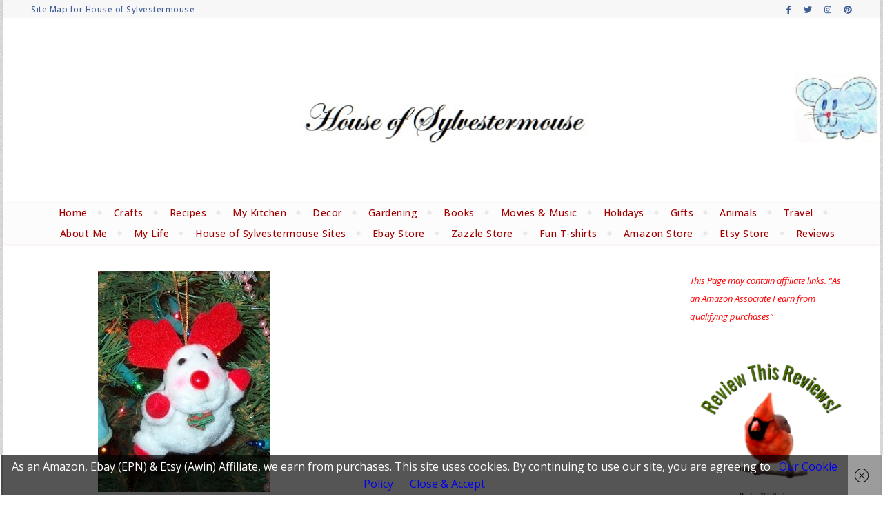

--- FILE ---
content_type: text/html; charset=UTF-8
request_url: https://houseofsylvestermouse.com/tag/celebrating-christmas/
body_size: 21736
content:
<!DOCTYPE html>
<html lang="en-US">
<head>
	<meta charset="UTF-8">
	<meta name="viewport" content="width=device-width, initial-scale=1.0, maximum-scale=1.0, user-scalable=no" />

	<meta name='robots' content='index, follow, max-image-preview:large, max-snippet:-1, max-video-preview:-1' />

	<!-- This site is optimized with the Yoast SEO plugin v26.8 - https://yoast.com/product/yoast-seo-wordpress/ -->
	<title>celebrating Christmas Archives - House of Sylvestermouse</title>
	<link rel="canonical" href="https://houseofsylvestermouse.com/tag/celebrating-christmas/" />
	<meta property="og:locale" content="en_US" />
	<meta property="og:type" content="article" />
	<meta property="og:title" content="celebrating Christmas Archives - House of Sylvestermouse" />
	<meta property="og:url" content="https://houseofsylvestermouse.com/tag/celebrating-christmas/" />
	<meta property="og:site_name" content="House of Sylvestermouse" />
	<meta name="twitter:card" content="summary_large_image" />
	<meta name="twitter:site" content="@Sylvestermouse" />
	<script type="application/ld+json" class="yoast-schema-graph">{"@context":"https://schema.org","@graph":[{"@type":"CollectionPage","@id":"https://houseofsylvestermouse.com/tag/celebrating-christmas/","url":"https://houseofsylvestermouse.com/tag/celebrating-christmas/","name":"celebrating Christmas Archives - House of Sylvestermouse","isPartOf":{"@id":"https://houseofsylvestermouse.com/#website"},"primaryImageOfPage":{"@id":"https://houseofsylvestermouse.com/tag/celebrating-christmas/#primaryimage"},"image":{"@id":"https://houseofsylvestermouse.com/tag/celebrating-christmas/#primaryimage"},"thumbnailUrl":"https://houseofsylvestermouse.com/wp-content/uploads/2016/12/Christmas-Tree-Ornament-Belvedere.jpg","breadcrumb":{"@id":"https://houseofsylvestermouse.com/tag/celebrating-christmas/#breadcrumb"},"inLanguage":"en-US"},{"@type":"ImageObject","inLanguage":"en-US","@id":"https://houseofsylvestermouse.com/tag/celebrating-christmas/#primaryimage","url":"https://houseofsylvestermouse.com/wp-content/uploads/2016/12/Christmas-Tree-Ornament-Belvedere.jpg","contentUrl":"https://houseofsylvestermouse.com/wp-content/uploads/2016/12/Christmas-Tree-Ornament-Belvedere.jpg","width":250,"height":320,"caption":"Belevedere Christmas ornament - plush white deer"},{"@type":"BreadcrumbList","@id":"https://houseofsylvestermouse.com/tag/celebrating-christmas/#breadcrumb","itemListElement":[{"@type":"ListItem","position":1,"name":"Home","item":"https://houseofsylvestermouse.com/"},{"@type":"ListItem","position":2,"name":"celebrating Christmas"}]},{"@type":"WebSite","@id":"https://houseofsylvestermouse.com/#website","url":"https://houseofsylvestermouse.com/","name":"House of Sylvestermouse","description":"Explore New Places, Great Recipes, Inspired Crafts, Beautiful Attire and much more!","potentialAction":[{"@type":"SearchAction","target":{"@type":"EntryPoint","urlTemplate":"https://houseofsylvestermouse.com/?s={search_term_string}"},"query-input":{"@type":"PropertyValueSpecification","valueRequired":true,"valueName":"search_term_string"}}],"inLanguage":"en-US"}]}</script>
	<!-- / Yoast SEO plugin. -->


<link rel='dns-prefetch' href='//fonts.googleapis.com' />
<link rel="alternate" type="application/rss+xml" title="House of Sylvestermouse &raquo; Feed" href="https://houseofsylvestermouse.com/feed/" />
<link rel="alternate" type="application/rss+xml" title="House of Sylvestermouse &raquo; Comments Feed" href="https://houseofsylvestermouse.com/comments/feed/" />
<link rel="alternate" type="application/rss+xml" title="House of Sylvestermouse &raquo; celebrating Christmas Tag Feed" href="https://houseofsylvestermouse.com/tag/celebrating-christmas/feed/" />
<style id='wp-img-auto-sizes-contain-inline-css' type='text/css'>
img:is([sizes=auto i],[sizes^="auto," i]){contain-intrinsic-size:3000px 1500px}
/*# sourceURL=wp-img-auto-sizes-contain-inline-css */
</style>
<style id='wp-emoji-styles-inline-css' type='text/css'>

	img.wp-smiley, img.emoji {
		display: inline !important;
		border: none !important;
		box-shadow: none !important;
		height: 1em !important;
		width: 1em !important;
		margin: 0 0.07em !important;
		vertical-align: -0.1em !important;
		background: none !important;
		padding: 0 !important;
	}
/*# sourceURL=wp-emoji-styles-inline-css */
</style>
<style id='wp-block-library-inline-css' type='text/css'>
:root{--wp-block-synced-color:#7a00df;--wp-block-synced-color--rgb:122,0,223;--wp-bound-block-color:var(--wp-block-synced-color);--wp-editor-canvas-background:#ddd;--wp-admin-theme-color:#007cba;--wp-admin-theme-color--rgb:0,124,186;--wp-admin-theme-color-darker-10:#006ba1;--wp-admin-theme-color-darker-10--rgb:0,107,160.5;--wp-admin-theme-color-darker-20:#005a87;--wp-admin-theme-color-darker-20--rgb:0,90,135;--wp-admin-border-width-focus:2px}@media (min-resolution:192dpi){:root{--wp-admin-border-width-focus:1.5px}}.wp-element-button{cursor:pointer}:root .has-very-light-gray-background-color{background-color:#eee}:root .has-very-dark-gray-background-color{background-color:#313131}:root .has-very-light-gray-color{color:#eee}:root .has-very-dark-gray-color{color:#313131}:root .has-vivid-green-cyan-to-vivid-cyan-blue-gradient-background{background:linear-gradient(135deg,#00d084,#0693e3)}:root .has-purple-crush-gradient-background{background:linear-gradient(135deg,#34e2e4,#4721fb 50%,#ab1dfe)}:root .has-hazy-dawn-gradient-background{background:linear-gradient(135deg,#faaca8,#dad0ec)}:root .has-subdued-olive-gradient-background{background:linear-gradient(135deg,#fafae1,#67a671)}:root .has-atomic-cream-gradient-background{background:linear-gradient(135deg,#fdd79a,#004a59)}:root .has-nightshade-gradient-background{background:linear-gradient(135deg,#330968,#31cdcf)}:root .has-midnight-gradient-background{background:linear-gradient(135deg,#020381,#2874fc)}:root{--wp--preset--font-size--normal:16px;--wp--preset--font-size--huge:42px}.has-regular-font-size{font-size:1em}.has-larger-font-size{font-size:2.625em}.has-normal-font-size{font-size:var(--wp--preset--font-size--normal)}.has-huge-font-size{font-size:var(--wp--preset--font-size--huge)}.has-text-align-center{text-align:center}.has-text-align-left{text-align:left}.has-text-align-right{text-align:right}.has-fit-text{white-space:nowrap!important}#end-resizable-editor-section{display:none}.aligncenter{clear:both}.items-justified-left{justify-content:flex-start}.items-justified-center{justify-content:center}.items-justified-right{justify-content:flex-end}.items-justified-space-between{justify-content:space-between}.screen-reader-text{border:0;clip-path:inset(50%);height:1px;margin:-1px;overflow:hidden;padding:0;position:absolute;width:1px;word-wrap:normal!important}.screen-reader-text:focus{background-color:#ddd;clip-path:none;color:#444;display:block;font-size:1em;height:auto;left:5px;line-height:normal;padding:15px 23px 14px;text-decoration:none;top:5px;width:auto;z-index:100000}html :where(.has-border-color){border-style:solid}html :where([style*=border-top-color]){border-top-style:solid}html :where([style*=border-right-color]){border-right-style:solid}html :where([style*=border-bottom-color]){border-bottom-style:solid}html :where([style*=border-left-color]){border-left-style:solid}html :where([style*=border-width]){border-style:solid}html :where([style*=border-top-width]){border-top-style:solid}html :where([style*=border-right-width]){border-right-style:solid}html :where([style*=border-bottom-width]){border-bottom-style:solid}html :where([style*=border-left-width]){border-left-style:solid}html :where(img[class*=wp-image-]){height:auto;max-width:100%}:where(figure){margin:0 0 1em}html :where(.is-position-sticky){--wp-admin--admin-bar--position-offset:var(--wp-admin--admin-bar--height,0px)}@media screen and (max-width:600px){html :where(.is-position-sticky){--wp-admin--admin-bar--position-offset:0px}}

/*# sourceURL=wp-block-library-inline-css */
</style><style id='wp-block-paragraph-inline-css' type='text/css'>
.is-small-text{font-size:.875em}.is-regular-text{font-size:1em}.is-large-text{font-size:2.25em}.is-larger-text{font-size:3em}.has-drop-cap:not(:focus):first-letter{float:left;font-size:8.4em;font-style:normal;font-weight:100;line-height:.68;margin:.05em .1em 0 0;text-transform:uppercase}body.rtl .has-drop-cap:not(:focus):first-letter{float:none;margin-left:.1em}p.has-drop-cap.has-background{overflow:hidden}:root :where(p.has-background){padding:1.25em 2.375em}:where(p.has-text-color:not(.has-link-color)) a{color:inherit}p.has-text-align-left[style*="writing-mode:vertical-lr"],p.has-text-align-right[style*="writing-mode:vertical-rl"]{rotate:180deg}
/*# sourceURL=https://houseofsylvestermouse.com/wp-includes/blocks/paragraph/style.min.css */
</style>
<style id='global-styles-inline-css' type='text/css'>
:root{--wp--preset--aspect-ratio--square: 1;--wp--preset--aspect-ratio--4-3: 4/3;--wp--preset--aspect-ratio--3-4: 3/4;--wp--preset--aspect-ratio--3-2: 3/2;--wp--preset--aspect-ratio--2-3: 2/3;--wp--preset--aspect-ratio--16-9: 16/9;--wp--preset--aspect-ratio--9-16: 9/16;--wp--preset--color--black: #000000;--wp--preset--color--cyan-bluish-gray: #abb8c3;--wp--preset--color--white: #ffffff;--wp--preset--color--pale-pink: #f78da7;--wp--preset--color--vivid-red: #cf2e2e;--wp--preset--color--luminous-vivid-orange: #ff6900;--wp--preset--color--luminous-vivid-amber: #fcb900;--wp--preset--color--light-green-cyan: #7bdcb5;--wp--preset--color--vivid-green-cyan: #00d084;--wp--preset--color--pale-cyan-blue: #8ed1fc;--wp--preset--color--vivid-cyan-blue: #0693e3;--wp--preset--color--vivid-purple: #9b51e0;--wp--preset--gradient--vivid-cyan-blue-to-vivid-purple: linear-gradient(135deg,rgb(6,147,227) 0%,rgb(155,81,224) 100%);--wp--preset--gradient--light-green-cyan-to-vivid-green-cyan: linear-gradient(135deg,rgb(122,220,180) 0%,rgb(0,208,130) 100%);--wp--preset--gradient--luminous-vivid-amber-to-luminous-vivid-orange: linear-gradient(135deg,rgb(252,185,0) 0%,rgb(255,105,0) 100%);--wp--preset--gradient--luminous-vivid-orange-to-vivid-red: linear-gradient(135deg,rgb(255,105,0) 0%,rgb(207,46,46) 100%);--wp--preset--gradient--very-light-gray-to-cyan-bluish-gray: linear-gradient(135deg,rgb(238,238,238) 0%,rgb(169,184,195) 100%);--wp--preset--gradient--cool-to-warm-spectrum: linear-gradient(135deg,rgb(74,234,220) 0%,rgb(151,120,209) 20%,rgb(207,42,186) 40%,rgb(238,44,130) 60%,rgb(251,105,98) 80%,rgb(254,248,76) 100%);--wp--preset--gradient--blush-light-purple: linear-gradient(135deg,rgb(255,206,236) 0%,rgb(152,150,240) 100%);--wp--preset--gradient--blush-bordeaux: linear-gradient(135deg,rgb(254,205,165) 0%,rgb(254,45,45) 50%,rgb(107,0,62) 100%);--wp--preset--gradient--luminous-dusk: linear-gradient(135deg,rgb(255,203,112) 0%,rgb(199,81,192) 50%,rgb(65,88,208) 100%);--wp--preset--gradient--pale-ocean: linear-gradient(135deg,rgb(255,245,203) 0%,rgb(182,227,212) 50%,rgb(51,167,181) 100%);--wp--preset--gradient--electric-grass: linear-gradient(135deg,rgb(202,248,128) 0%,rgb(113,206,126) 100%);--wp--preset--gradient--midnight: linear-gradient(135deg,rgb(2,3,129) 0%,rgb(40,116,252) 100%);--wp--preset--font-size--small: 13px;--wp--preset--font-size--medium: 20px;--wp--preset--font-size--large: 36px;--wp--preset--font-size--x-large: 42px;--wp--preset--spacing--20: 0.44rem;--wp--preset--spacing--30: 0.67rem;--wp--preset--spacing--40: 1rem;--wp--preset--spacing--50: 1.5rem;--wp--preset--spacing--60: 2.25rem;--wp--preset--spacing--70: 3.38rem;--wp--preset--spacing--80: 5.06rem;--wp--preset--shadow--natural: 6px 6px 9px rgba(0, 0, 0, 0.2);--wp--preset--shadow--deep: 12px 12px 50px rgba(0, 0, 0, 0.4);--wp--preset--shadow--sharp: 6px 6px 0px rgba(0, 0, 0, 0.2);--wp--preset--shadow--outlined: 6px 6px 0px -3px rgb(255, 255, 255), 6px 6px rgb(0, 0, 0);--wp--preset--shadow--crisp: 6px 6px 0px rgb(0, 0, 0);}:where(.is-layout-flex){gap: 0.5em;}:where(.is-layout-grid){gap: 0.5em;}body .is-layout-flex{display: flex;}.is-layout-flex{flex-wrap: wrap;align-items: center;}.is-layout-flex > :is(*, div){margin: 0;}body .is-layout-grid{display: grid;}.is-layout-grid > :is(*, div){margin: 0;}:where(.wp-block-columns.is-layout-flex){gap: 2em;}:where(.wp-block-columns.is-layout-grid){gap: 2em;}:where(.wp-block-post-template.is-layout-flex){gap: 1.25em;}:where(.wp-block-post-template.is-layout-grid){gap: 1.25em;}.has-black-color{color: var(--wp--preset--color--black) !important;}.has-cyan-bluish-gray-color{color: var(--wp--preset--color--cyan-bluish-gray) !important;}.has-white-color{color: var(--wp--preset--color--white) !important;}.has-pale-pink-color{color: var(--wp--preset--color--pale-pink) !important;}.has-vivid-red-color{color: var(--wp--preset--color--vivid-red) !important;}.has-luminous-vivid-orange-color{color: var(--wp--preset--color--luminous-vivid-orange) !important;}.has-luminous-vivid-amber-color{color: var(--wp--preset--color--luminous-vivid-amber) !important;}.has-light-green-cyan-color{color: var(--wp--preset--color--light-green-cyan) !important;}.has-vivid-green-cyan-color{color: var(--wp--preset--color--vivid-green-cyan) !important;}.has-pale-cyan-blue-color{color: var(--wp--preset--color--pale-cyan-blue) !important;}.has-vivid-cyan-blue-color{color: var(--wp--preset--color--vivid-cyan-blue) !important;}.has-vivid-purple-color{color: var(--wp--preset--color--vivid-purple) !important;}.has-black-background-color{background-color: var(--wp--preset--color--black) !important;}.has-cyan-bluish-gray-background-color{background-color: var(--wp--preset--color--cyan-bluish-gray) !important;}.has-white-background-color{background-color: var(--wp--preset--color--white) !important;}.has-pale-pink-background-color{background-color: var(--wp--preset--color--pale-pink) !important;}.has-vivid-red-background-color{background-color: var(--wp--preset--color--vivid-red) !important;}.has-luminous-vivid-orange-background-color{background-color: var(--wp--preset--color--luminous-vivid-orange) !important;}.has-luminous-vivid-amber-background-color{background-color: var(--wp--preset--color--luminous-vivid-amber) !important;}.has-light-green-cyan-background-color{background-color: var(--wp--preset--color--light-green-cyan) !important;}.has-vivid-green-cyan-background-color{background-color: var(--wp--preset--color--vivid-green-cyan) !important;}.has-pale-cyan-blue-background-color{background-color: var(--wp--preset--color--pale-cyan-blue) !important;}.has-vivid-cyan-blue-background-color{background-color: var(--wp--preset--color--vivid-cyan-blue) !important;}.has-vivid-purple-background-color{background-color: var(--wp--preset--color--vivid-purple) !important;}.has-black-border-color{border-color: var(--wp--preset--color--black) !important;}.has-cyan-bluish-gray-border-color{border-color: var(--wp--preset--color--cyan-bluish-gray) !important;}.has-white-border-color{border-color: var(--wp--preset--color--white) !important;}.has-pale-pink-border-color{border-color: var(--wp--preset--color--pale-pink) !important;}.has-vivid-red-border-color{border-color: var(--wp--preset--color--vivid-red) !important;}.has-luminous-vivid-orange-border-color{border-color: var(--wp--preset--color--luminous-vivid-orange) !important;}.has-luminous-vivid-amber-border-color{border-color: var(--wp--preset--color--luminous-vivid-amber) !important;}.has-light-green-cyan-border-color{border-color: var(--wp--preset--color--light-green-cyan) !important;}.has-vivid-green-cyan-border-color{border-color: var(--wp--preset--color--vivid-green-cyan) !important;}.has-pale-cyan-blue-border-color{border-color: var(--wp--preset--color--pale-cyan-blue) !important;}.has-vivid-cyan-blue-border-color{border-color: var(--wp--preset--color--vivid-cyan-blue) !important;}.has-vivid-purple-border-color{border-color: var(--wp--preset--color--vivid-purple) !important;}.has-vivid-cyan-blue-to-vivid-purple-gradient-background{background: var(--wp--preset--gradient--vivid-cyan-blue-to-vivid-purple) !important;}.has-light-green-cyan-to-vivid-green-cyan-gradient-background{background: var(--wp--preset--gradient--light-green-cyan-to-vivid-green-cyan) !important;}.has-luminous-vivid-amber-to-luminous-vivid-orange-gradient-background{background: var(--wp--preset--gradient--luminous-vivid-amber-to-luminous-vivid-orange) !important;}.has-luminous-vivid-orange-to-vivid-red-gradient-background{background: var(--wp--preset--gradient--luminous-vivid-orange-to-vivid-red) !important;}.has-very-light-gray-to-cyan-bluish-gray-gradient-background{background: var(--wp--preset--gradient--very-light-gray-to-cyan-bluish-gray) !important;}.has-cool-to-warm-spectrum-gradient-background{background: var(--wp--preset--gradient--cool-to-warm-spectrum) !important;}.has-blush-light-purple-gradient-background{background: var(--wp--preset--gradient--blush-light-purple) !important;}.has-blush-bordeaux-gradient-background{background: var(--wp--preset--gradient--blush-bordeaux) !important;}.has-luminous-dusk-gradient-background{background: var(--wp--preset--gradient--luminous-dusk) !important;}.has-pale-ocean-gradient-background{background: var(--wp--preset--gradient--pale-ocean) !important;}.has-electric-grass-gradient-background{background: var(--wp--preset--gradient--electric-grass) !important;}.has-midnight-gradient-background{background: var(--wp--preset--gradient--midnight) !important;}.has-small-font-size{font-size: var(--wp--preset--font-size--small) !important;}.has-medium-font-size{font-size: var(--wp--preset--font-size--medium) !important;}.has-large-font-size{font-size: var(--wp--preset--font-size--large) !important;}.has-x-large-font-size{font-size: var(--wp--preset--font-size--x-large) !important;}
/*# sourceURL=global-styles-inline-css */
</style>

<style id='classic-theme-styles-inline-css' type='text/css'>
/*! This file is auto-generated */
.wp-block-button__link{color:#fff;background-color:#32373c;border-radius:9999px;box-shadow:none;text-decoration:none;padding:calc(.667em + 2px) calc(1.333em + 2px);font-size:1.125em}.wp-block-file__button{background:#32373c;color:#fff;text-decoration:none}
/*# sourceURL=/wp-includes/css/classic-themes.min.css */
</style>
<link rel='stylesheet' id='super-rss-reader-css' href='https://houseofsylvestermouse.com/wp-content/plugins/super-rss-reader/public/css/style.min.css?ver=5.4' type='text/css' media='all' />
<link rel='stylesheet' id='bard-style-css' href='https://houseofsylvestermouse.com/wp-content/themes/bard-pro-premium/style.css?ver=2.4.3' type='text/css' media='all' />
<link rel='stylesheet' id='bard-responsive-css' href='https://houseofsylvestermouse.com/wp-content/themes/bard-pro-premium/assets/css/responsive.css?ver=2.4.3' type='text/css' media='all' />
<link rel='stylesheet' id='fontello-css' href='https://houseofsylvestermouse.com/wp-content/themes/bard-pro-premium/assets/css/fontello.css?ver=2.4.3' type='text/css' media='all' />
<link rel='stylesheet' id='slick-css' href='https://houseofsylvestermouse.com/wp-content/themes/bard-pro-premium/assets/css/slick.css?ver=3cf801561e1a05caf875e39a527fdc83' type='text/css' media='all' />
<link rel='stylesheet' id='scrollbar-css' href='https://houseofsylvestermouse.com/wp-content/themes/bard-pro-premium/assets/css/perfect-scrollbar.css?ver=3cf801561e1a05caf875e39a527fdc83' type='text/css' media='all' />
<link rel='stylesheet' id='bard_enqueue_Arizonia-css' href='https://fonts.googleapis.com/css?family=Arizonia%3A100%2C200%2C300%2C400%2C400i%2C500%2C600%2C700%2C800%2C900&#038;ver=1.0.0' type='text/css' media='all' />
<link rel='stylesheet' id='bard_enqueue_Open_Sans-css' href='https://fonts.googleapis.com/css?family=Open+Sans%3A100%2C200%2C300%2C400%2C400i%2C500%2C600%2C700%2C800%2C900&#038;ver=1.0.0' type='text/css' media='all' />
<link rel='stylesheet' id='bard_enqueue_EB_Garamond-css' href='https://fonts.googleapis.com/css?family=EB+Garamond%3A100%2C200%2C300%2C400%2C400i%2C500%2C600%2C700%2C800%2C900&#038;ver=1.0.0' type='text/css' media='all' />
<script type="text/javascript" src="https://houseofsylvestermouse.com/wp-includes/js/jquery/jquery.min.js?ver=3.7.1" id="jquery-core-js"></script>
<script type="text/javascript" src="https://houseofsylvestermouse.com/wp-includes/js/jquery/jquery-migrate.min.js?ver=3.4.1" id="jquery-migrate-js"></script>
<script type="text/javascript" src="https://houseofsylvestermouse.com/wp-content/plugins/super-rss-reader/public/js/jquery.easy-ticker.min.js?ver=5.4" id="jquery-easy-ticker-js"></script>
<script type="text/javascript" src="https://houseofsylvestermouse.com/wp-content/plugins/super-rss-reader/public/js/script.min.js?ver=5.4" id="super-rss-reader-js"></script>
<link rel="https://api.w.org/" href="https://houseofsylvestermouse.com/wp-json/" /><link rel="alternate" title="JSON" type="application/json" href="https://houseofsylvestermouse.com/wp-json/wp/v2/tags/249" /><link rel="EditURI" type="application/rsd+xml" title="RSD" href="https://houseofsylvestermouse.com/xmlrpc.php?rsd" />

<script type="text/javascript">
(function(url){
	if(/(?:Chrome\/26\.0\.1410\.63 Safari\/537\.31|WordfenceTestMonBot)/.test(navigator.userAgent)){ return; }
	var addEvent = function(evt, handler) {
		if (window.addEventListener) {
			document.addEventListener(evt, handler, false);
		} else if (window.attachEvent) {
			document.attachEvent('on' + evt, handler);
		}
	};
	var removeEvent = function(evt, handler) {
		if (window.removeEventListener) {
			document.removeEventListener(evt, handler, false);
		} else if (window.detachEvent) {
			document.detachEvent('on' + evt, handler);
		}
	};
	var evts = 'contextmenu dblclick drag dragend dragenter dragleave dragover dragstart drop keydown keypress keyup mousedown mousemove mouseout mouseover mouseup mousewheel scroll'.split(' ');
	var logHuman = function() {
		if (window.wfLogHumanRan) { return; }
		window.wfLogHumanRan = true;
		var wfscr = document.createElement('script');
		wfscr.type = 'text/javascript';
		wfscr.async = true;
		wfscr.src = url + '&r=' + Math.random();
		(document.getElementsByTagName('head')[0]||document.getElementsByTagName('body')[0]).appendChild(wfscr);
		for (var i = 0; i < evts.length; i++) {
			removeEvent(evts[i], logHuman);
		}
	};
	for (var i = 0; i < evts.length; i++) {
		addEvent(evts[i], logHuman);
	}
})('//houseofsylvestermouse.com/?wordfence_lh=1&hid=29630F62A846A027D4043EFD7E914EEF');
</script><style id="bard_dynamic_css">body {background-color: #ffffff;}#top-bar,#top-menu .sub-menu {background-color: #f7f7f7;}#top-bar a {color: #405e96;}#top-menu .sub-menu,#top-menu .sub-menu a {border-color: rgba(64,94,150, 0.05);}#top-bar a:hover,#top-bar li.current-menu-item > a,#top-bar li.current-menu-ancestor > a,#top-bar .sub-menu li.current-menu-item > a,#top-bar .sub-menu li.current-menu-ancestor > a {color: #00a9ff;}.header-logo a,.site-description,.header-socials-icon {color: #111111;}.site-description:before,.site-description:after {background: #111111;}.header-logo a:hover,.header-socials-icon:hover {color: #111111;}.entry-header {background-color: #ffffff;}#main-nav,#main-menu .sub-menu,#main-nav #s {background-color: #fcfcfc;}#main-nav a,#main-nav .svg-inline--fa,#main-nav #s {color: #a10000;}.main-nav-sidebar div span,.mobile-menu-btn span,.btn-tooltip {background-color: #a10000;}.btn-tooltip:before {border-top-color: #a10000;}#main-nav {box-shadow: 0px 1px 5px rgba(161,0,0, 0.1);}#main-menu .sub-menu,#main-menu .sub-menu a {border-color: rgba(161,0,0, 0.05);}#main-nav #s::-webkit-input-placeholder { /* Chrome/Opera/Safari */color: rgba(161,0,0, 0.7);}#main-nav #s::-moz-placeholder { /* Firefox 19+ */color: rgba(161,0,0, 0.7);}#main-nav #s:-ms-input-placeholder { /* IE 10+ */color: rgba(161,0,0, 0.7);}#main-nav #s:-moz-placeholder { /* Firefox 18- */color: rgba(161,0,0, 0.7);}#main-nav a:hover,#main-nav .svg-inline--fa:hover,#main-nav li.current-menu-item > a,#main-nav li.current-menu-ancestor > a,#main-nav .sub-menu li.current-menu-item > a,#main-nav .sub-menu li.current-menu-ancestor > a {color: #00a9ff;}.main-nav-sidebar:hover div span {background-color: #00a9ff;}/* Background */.sidebar-alt,.main-content,.featured-slider-area,#featured-links,.page-content select,.page-content input,.page-content textarea,.page-content #featured-links h6 {background-color: #ffffff;}.featured-link .cv-inner {border-color: rgba(255,255,255, 0.4);}.featured-link:hover .cv-inner {border-color: rgba(255,255,255, 0.8);}.bard_promo_box_widget h6 {background-color: #ffffff;}.bard_promo_box_widget .promo-box:after{border-color: #ffffff;}/* Text */.page-content,.page-content select,.page-content input,.page-content textarea,.page-content .bard-widget a,.bard_promo_box_widget h6 {color: #464646;}/* Title */.page-content h1,.page-content h1,.page-content h2,.page-content h3,.page-content h4,.page-content h5,.page-content h6,.page-content .post-title a,.page-content .post-author a,.page-content .author-description h3 a,.page-content .related-posts h5 a,.page-content .blog-pagination .previous-page a,.page-content .blog-pagination .next-page a,blockquote,.page-content .post-share a,.page-content .comment-author,.page-content .read-more a {color: #030303;}.sidebar-alt-close-btn span,.widget_mc4wp_form_widget .widget-title h4:after,.widget_wysija .widget-title h4:after {background-color: #030303;}.page-content .read-more a:hover,.page-content .post-title a:hover {color: rgba(3,3,3, 0.75);}/* Meta */.page-content .post-author,.page-content .post-meta,.page-content .post-meta a,.page-content .related-post-date,.page-content .comment-meta a,.page-content .author-share a,.page-content .post-tags a,.page-content .tagcloud a,.widget_categories li,.widget_archive li,.bard-subscribe-text p,.rpwwt-post-author,.rpwwt-post-categories,.rpwwt-post-date,.rpwwt-post-comments-number,.single-navigation span,.comment-notes {color: #a1a1a1;}.page-content input::-webkit-input-placeholder { /* Chrome/Opera/Safari */color: #a1a1a1;}.page-content input::-moz-placeholder { /* Firefox 19+ */color: #a1a1a1;}.page-content input:-ms-input-placeholder { /* IE 10+ */color: #a1a1a1;}.page-content input:-moz-placeholder { /* Firefox 18- */color: #a1a1a1;}/* Accent */.page-content a,.post-categories,#page-wrap .bard-widget.widget_text a,#page-wrap .bard-widget.bard_author_widget a,.scrolltop,.required {color: #005bf9;}/* Disable TMP.page-content .elementor a,.page-content .elementor a:hover {color: inherit;}*/.page-content .widget-title h4 {border-top-color: #005bf9; }.ps-container > .ps-scrollbar-y-rail > .ps-scrollbar-y,.read-more a:after {background: #005bf9;}.page-content a:hover,.scrolltop:hover {color: rgba(0,91,249, 0.8);}blockquote {border-color: #005bf9;}.slide-caption {color: #ffffff;background: #005bf9;}.page-content .wprm-rating-star svg polygon {stroke: #005bf9;}.page-content .wprm-rating-star-full svg polygon,.page-content .wprm-comment-rating svg path,.page-content .comment-form-wprm-rating svg path{fill: #005bf9;}/* Selection */::-moz-selection {color: #ffffff;background: #0062e2;}::selection {color: #ffffff;background: #0062e2;}/* Border */.page-content .post-footer,.blog-list-style,.page-content .author-description,.page-content .single-navigation,.page-content .related-posts,.page-content .entry-comments,.widget-title h4,.page-content .bard-widget li,.page-content #wp-calendar,.page-content #wp-calendar caption,.page-content #wp-calendar tbody td,.page-content .widget_nav_menu li a,.page-content .widget_pages li a,.page-content .tagcloud a,.page-content select,.page-content input,.page-content textarea,.post-tags a,.gallery-caption,.wp-caption-text,table tr,table th,table td,pre,.page-content .wprm-recipe-instruction,.page-content .social-icons a {border-color: #e8e8e8;}.page-content .wprm-recipe {box-shadow: 0 0 3px 1px #e8e8e8;}hr,.border-divider,#main-menu > li:after {background-color: #e8e8e8;}.sticky,.bard-widget.widget_mc4wp_form_widget,.bard-widget.widget_wysija,.wprm-recipe-details-container,.wprm-recipe-notes-container p {background-color: #f6f6f6;}/* Buttons */.widget_search .svg-fa-wrap,.widget_search #searchsubmit,.page-content input.submit,.page-content .blog-pagination.numeric a,.page-content .blog-pagination.load-more a,.page-content .post-password-form input[type="submit"],.page-content .wpcf7 [type="submit"],.page-content .wprm-recipe-print,.page-content .wprm-jump-to-recipe-shortcode,.page-content .wprm-print-recipe-shortcode {color: #ffffff;background-color: #405e96;}.page-content input.submit:hover,.page-content .blog-pagination.numeric a:hover,.page-content .blog-pagination.numeric span,.page-content .blog-pagination.load-more a:hover,.page-content .widget_mc4wp_form_widget input[type="submit"],.page-content .widget_wysija input[type="submit"],.page-content .post-password-form input[type="submit"]:hover,.page-content .wpcf7 [type="submit"]:hover,.page-content .wprm-recipe-print:hover,.page-content .wprm-jump-to-recipe-shortcode:hover,.page-content .wprm-print-recipe-shortcode:hover {color: #ffffff;background-color: #027bcc;}/* Image Overlay */.image-overlay,#infscr-loading,.page-content h4.image-overlay,.image-overlay a,.page-content .image-overlay a,#featured-slider .slider-dots,.header-slider-dots {color: #ffffff;}.header-slider-dots .slick-active,.entry-header-slider .slick-arrow,.post-slider .slick-arrow,#featured-slider .slick-arrow,.slider-title:after {background: #ffffff;}.image-overlay,#infscr-loading,.page-content h4.image-overlay {background-color: rgba(76,76,76, 0.3);}/* Background */#page-footer,#page-footer select,#page-footer input,#page-footer textarea {background-color: #ffffff;}.footer-socials,.footer-widgets,.instagram-title h4 {background-color: #0d1bdd;}/* Text */#page-footer,#page-footer a,#page-footer select,#page-footer input,#page-footer textarea {color: #ffffff;}/* Title */#page-footer h1,#page-footer h2,#page-footer h3,#page-footer h4,#page-footer h5,#page-footer h6,#page-footer .footer-socials a {color: #ffffff;}/* Accent */#page-footer a:hover,#page-footer .copyright-info a:hover,#page-footer .footer-menu-container a:hover {color: #bfbfbf;}/* Border */#page-footer a,.alt-widget-title,#page-footer .bard-widget li,#page-footer #wp-calendar,#page-footer #wp-calendar caption,#page-footer #wp-calendar th,#page-footer #wp-calendar td,#page-footer .widget_nav_menu li a,#page-footer .social-icons a,#page-footer select,#page-footer input,#page-footer textarea,.footer-widgets {border-color: #e8e8e8;}#page-footer hr {background-color: #e8e8e8;}/* Copyright */.footer-copyright {background-color: #00125e;}.copyright-info,#page-footer .copyright-info a,.footer-menu-container,#page-footer .footer-menu-container a {color: #eaeaea;}.bard-preloader-wrap {background-color: #ffffff;}@media screen and ( max-width: 768px ) {#featured-links {display: none;}}@media screen and ( max-width: 640px ) {.related-posts {display: none;}}.header-logo a {font-family: 'Arizonia';font-size: 160px;line-height: 160px;letter-spacing: 0px;font-weight: 400;}.header-logo .site-description {font-size: 15px;}#top-menu li a {font-family: 'Open Sans';font-size: 12px;line-height: 25px;letter-spacing: 0.5px;font-weight: 500;}.top-bar-socials a {font-size: 12px;line-height: 25px;}#top-bar .mobile-menu-btn {line-height: 25px;}#top-menu .sub-menu > li > a {font-size: 11px;line-height: 3.7;letter-spacing: 0px;}@media screen and ( max-width: 979px ) {.top-bar-socials {float: none !important;}.top-bar-socials a {line-height: 40px !important;}}#main-menu li a {font-family: 'Open Sans';font-size: 14px;line-height: 30px;letter-spacing: 0.5px;font-weight: 500;}#mobile-menu li {font-family: 'Open Sans';font-size: 14px;line-height: 3.6;letter-spacing: 0.5px;font-weight: 500;}.main-nav-search,.main-nav-socials-trigger {line-height: 30px;font-size: 14px;}#main-nav #s {font-size: 14px;line-height: 31px;}#main-menu li.menu-item-has-children>a:after {font-size: 14px;}#main-nav {min-height:30px;}.main-nav-sidebar,.random-post-btn {height:30px;}#main-menu .sub-menu > li > a,#mobile-menu .sub-menu > li {font-size: 13px;line-height: 3.5;letter-spacing: 0.5px;}.mobile-menu-btn {font-size: 16px;line-height: 30px;}.main-nav-socials a {font-size: 13px;line-height: 30px;}.random-post-btn {font-size: 16px;line-height: 30px;}#wp-calendar thead th,#wp-calendar caption,h1,h2,h3,h4,h5,h6,#reply-title,#reply-title a,.comments-area #submit,.blog-pagination {font-family: 'EB Garamond';}/* font size 34px */h1 {font-size: 50px;}/* font size 30px */h2 {font-size: 46px;}/* font size 26px */h3 {font-size: 42px;}/* font size 22px */h4 {font-size: 38px;}/* font size 18px */h5,.page-content .wprm-recipe-name,.page-content .wprm-recipe-header {font-size: 34px;}/* font size 14px */h6 {font-size: 28px;}/* font size 31px */.slider-title {font-size: 45px;line-height: 50px;letter-spacing: 1.9px;}/* font size 14px */.category-description h3,.author-description h3,.related-posts h3,#reply-title,#reply-title a,.comment-title h2,.comment-title,.bard_author_widget h3,.alt-widget-title h4 {font-size: 28px;}/* font size 13px */.single-navigation > div h5,.comment-author {font-size: 26px;}/* font size 12px */.widget-title h4 {font-size: 24px;}.post-title,.page-title,.woocommerce div.product .product_title,.woocommerce ul.products li.product .woocommerce-loop-category__title,.woocommerce ul.products li.product .woocommerce-loop-product__title,.woocommerce ul.products li.product h3 {line-height: 44px;}.blog-classic-style .post-title,.single .post-title,.page-title {font-size: 38px;}@media screen and ( max-width: 640px ) {.blog-classic-style .post-title {font-size: 32px;}}.blog-list-style .post-title,.blog-grid-style .post-title {font-size: 32px;}/* letter spacing 1px */.blog-list-style .post-title,.blog-grid-style .post-title.single-navigation > div h5,.alt-widget-title h4 {letter-spacing: 1.5px;}/* letter spacing 0.5px */.post-title,.page-title,.widget-title h4,.category-description h3,.author-description h3,.related-posts h3,#reply-title,#reply-title a,.comment-title h2,.comment-title,.bard_author_widget h3,.comment-author {letter-spacing: 1px;}/* font weight */h1,h2,h3,h4,h5,h6,#reply-title {font-weight: 300;}.slider-title,.post-title,.page-title,.woocommerce div.product .product_title,.woocommerce ul.products li.product .woocommerce-loop-category__title,.woocommerce ul.products li.product .woocommerce-loop-product__title,.woocommerce ul.products li.product h3 {font-style: normal;}.slider-title,.post-title,.page-title,.woocommerce div.product .product_title,.woocommerce ul.products li.product .woocommerce-loop-category__title,.woocommerce ul.products li.product .woocommerce-loop-product__title,.woocommerce ul.products li.product h3 {text-transform: none;}body,.header-logo .site-description,#featured-links h6,.bard_promo_box_widget h6,.instagram-title h4,input,textarea,select,.bard-subscribe-text h4,.widget_wysija_cont .updated,.widget_wysija_cont .error,.widget_wysija_cont .xdetailed-errors,#infscr-loading {font-family: 'Open Sans';}body {font-size: 16px;line-height: 25px;font-weight: 400;}/* letter spacing 0 */body,.widget_recent_comments li,.widget_meta li,.widget_recent_comments li,.widget_pages > ul > li,.widget_archive li,.widget_categories > ul > li,.widget_recent_entries ul li,.widget_nav_menu li,.related-post-date,.post-media .image-overlay a,.rpwwt-post-title {letter-spacing: 0px;}/* letter spacing 0.5 + */.post-media .image-overlay span {letter-spacing: 0.5px;}/* letter spacing 1 + */#main-nav #searchform input,.instagram-title h4,.bard-subscribe-text h4,.page-404 p,#wp-calendar caption,.related-posts h5 a {letter-spacing: 1px;}/* letter spacing 1.5 + */#featured-links h6,.bard_promo_box_widget h6,.comments-area #submit,.page-content .blog-pagination.default .previous-page a,.page-content .blog-pagination.default .next-page a {letter-spacing: 1.5px;}/* letter spacing 2 + */.tagcloud a,.widget_mc4wp_form_widget input[type='submit'],.widget_wysija input[type='submit'],.slider-read-more a,.read-more a,.blog-pagination a,.blog-pagination span {letter-spacing: 2px;}.post-categories a {letter-spacing: 1.7px;}/* font size 18px */.post-media .image-overlay p,.post-media .image-overlay a {font-size: 18px;}/* font size 16px */blockquote {font-size: 17px;}/* font size 14px */.single .post-footer,.blog-classic-style .post-footer,input,textarea,select,.wp-caption-text,.author-share a,#featured-links h6,.bard_promo_box_widget h6,#wp-calendar,.instagram-title h4,.footer-socials a,.comment-notes,.widget_search .svg-fa-wrap {font-size: 14px;}/* font size 13px */.slider-categories,.slider-read-more a,.blog-grid-style .post-footer,.post-meta,.read-more a,.blog-pagination a,.blog-pagination span,.rpwwt-post-author,.rpwwt-post-categories,.rpwwt-post-date,.rpwwt-post-comments-number,.footer-socials-icon,.copyright-info,.footer-menu-container,.comment-reply-link {font-size: 13px;}/* font size 12px */.post-categories a,.post-tags a,.widget_recent_entries ul li span,#wp-calendar caption,#wp-calendar tfoot #prev a,#wp-calendar tfoot #next a,.related-posts h5 a,.related-post-date,.page-content .blog-pagination.default .previous-page a,.page-content .blog-pagination.default .next-page a {font-size: 13px;}/* font size 11px */.comment-meta,.tagcloud a,.single-navigation span,.comments-area #submit {font-size: 12px !important;}.boxed-wrapper {max-width: 1270px;}.sidebar-alt {max-width: 305px;left: -305px; padding: 85px 35px 0px;}.sidebar-left,.sidebar-right {width: 267px;}[data-layout*="rsidebar"] .main-container,[data-layout*="lsidebar"] .main-container {float: left;width: calc(100% - 267px);width: -webkit-calc(100% - 267px);}[data-layout*="lrsidebar"] .main-container {width: calc(100% - 534px);width: -webkit-calc(100% - 534px);}[data-layout*="fullwidth"] .main-container {width: 100%;}#top-bar > div,#main-nav > div,#featured-links,.main-content,.page-footer-inner,.featured-slider-area.boxed-wrapper {padding-left: 40px;padding-right: 40px;}@media screen and ( max-width: 980px ) {.blog-grid-style {width: calc((100% - 32px ) / 2) !important;width: -webkit-calc((100% - 32px ) / 2) !important;margin-right: 32px;}}@media screen and ( max-width: 640px ) {.blog-grid-style {width: 100% !important;margin-right: 0 !important;}}.bard-instagram-widget #sb_instagram {max-width: none !important;}.bard-instagram-widget #sbi_images {display: -webkit-box;display: -ms-flexbox;display: flex;}.bard-instagram-widget #sbi_images .sbi_photo {height: auto !important;}.bard-instagram-widget #sbi_images .sbi_photo img {display: block !important;}.bard-widget #sbi_images .sbi_photo {height: auto !important;}.bard-widget #sbi_images .sbi_photo img {display: block !important;}#top-menu {float: left;}.top-bar-socials {float: right;}@media screen and ( max-width: 979px ) {.top-bar-socials {float: none !important;}.top-bar-socials a {line-height: 40px !important;}}.entry-header:not(.html-image) {height: 250px;background-size: cover;}.entry-header-slider div {height: 250px;}.entry-header {background-position: center center;}.header-logo {padding-top: 40px;}.logo-img {max-width: 800px;}.header-logo a:not(.logo-img),.site-description {display: none;}@media screen and (max-width: 880px) {.logo-img { max-width: 300px;}}#main-nav {text-align: center;}.main-nav-icons.main-nav-socials-mobile {left: 40px;}.main-nav-socials-trigger {position: absolute;top: 0px;left: 40px;}.main-nav-buttons + .main-nav-socials-trigger {left: 80px;}.main-nav-buttons {position: absolute;top: 0px;left: 40px;z-index: 1;}.main-nav-icons {position: absolute;top: 0px;right: 40px;z-index: 2;}#featured-slider.boxed-wrapper {max-width: 1160px;}.slider-item-bg {height: 490px;}#featured-links .featured-link {margin-right: 25px;}#featured-links .featured-link:last-of-type {margin-right: 0;}#featured-links .featured-link {width: calc( (100% - 50px) / 3 - 1px);width: -webkit-calc( (100% - 50px) / 3 - 1px);}.featured-link:nth-child(4) .cv-inner {display: none;}.featured-link:nth-child(5) .cv-inner {display: none;}.blog-grid > li,.main-container .featured-slider-area {margin-bottom: 35px;}@media screen and ( min-width: 979px ) {[data-layout*="col2"] .blog-classic-style:nth-last-of-type(-n+1),[data-layout*="list"] .blog-list-style:nth-last-of-type(-n+1) {margin-bottom: 0;}[data-layout*="col2"] .blog-grid-style:nth-last-of-type(-n+2) { margin-bottom: 0;}[data-layout*="col3"] .blog-grid-style:nth-last-of-type(-n+3) { margin-bottom: 0;}[data-layout*="col4"] .blog-grid-style:nth-last-of-type(-n+4) { margin-bottom: 0;}}@media screen and ( min-width: 979px ) {[data-layout*="col2"] .blog-classic-style:nth-last-of-type(-n+1),[data-layout*="list"] .blog-list-style:nth-last-of-type(-n+1) {margin-bottom: 0;}[data-layout*="col2"] .blog-grid-style:nth-last-of-type(-n+2) { margin-bottom: 0;}[data-layout*="col3"] .blog-grid-style:nth-last-of-type(-n+3) { margin-bottom: 0;}[data-layout*="col4"] .blog-grid-style:nth-last-of-type(-n+4) { margin-bottom: 0;}}@media screen and ( max-width: 640px ) {.blog-grid > li:nth-last-of-type(-n+1) {margin-bottom: 0;}}.blog-grid-style {display: inline-block;vertical-align: top;margin-right: 32px;}[data-layout*="col2"] .blog-grid-style {width: calc((100% - 32px ) / 2 - 1px);width: -webkit-calc((100% - 32px ) / 2 - 1px);}[data-layout*="col3"] .blog-grid-style {width: calc((100% - 2 * 32px ) / 3 - 2px);width: -webkit-calc((100% - 2 * 32px ) / 3 - 2px);}[data-layout*="col4"] .blog-grid-style {width: calc((100% - 3 * 32px ) / 4 - 1px);width: -webkit-calc((100% - 3 * 32px ) / 4 - 1px);}[data-layout*="rsidebar"] .sidebar-right {padding-left: 32px;}[data-layout*="lsidebar"] .sidebar-left {padding-right: 32px;}[data-layout*="lrsidebar"] .sidebar-right {padding-left: 32px;}[data-layout*="lrsidebar"] .sidebar-left {padding-right: 32px;}@media screen and ( min-width: 1050px ) {[data-layout*="col4"] .blog-grid-style:nth-of-type(4n+4) {margin-right: 0;}}@media screen and ( max-width: 1050px ) and ( min-width: 979px ) {[data-layout*="col4"] .blog-grid-style:nth-of-type(3n+3) {margin-right: 0;}}@media screen and ( min-width: 979px ) {[data-layout*="col2"] .blog-grid-style:nth-of-type(2n+2),[data-layout*="col3"] .blog-grid-style:nth-of-type(3n+3) {margin-right: 0;}}@media screen and ( max-width: 979px ) {[data-layout*="col2"] .blog-grid-style:nth-of-type(2n),[data-layout*="col3"] .blog-grid-style:nth-of-type(2n),[data-layout*="col4"] .blog-grid-style:nth-of-type(2n) {margin-right: 0;}}.blog-grid .post-header,.blog-list-style .read-more,.blog-list-style .post-share {text-align: center;}p.has-drop-cap:not(:focus)::first-letter {float: left;margin: 6px 9px 0 -1px;font-family: 'EB Garamond';font-weight: normal;font-style: normal;font-size: 81px;line-height: 65px;text-align: center;text-transform: uppercase;color: #030303;}@-moz-document url-prefix() {p.has-drop-cap:not(:focus)::first-letter {margin-top: 10px !important;}}.page [data-dropcaps*='yes'] .post-content > p:first-of-type:first-letter {float: left;margin: 0px 12px 0 0;font-family: 'EB Garamond';font-style: normal;font-size: 80px;line-height: 65px;text-align: center;text-transform: uppercase;color: #030303;}@-moz-document url-prefix() {.page [data-dropcaps*='yes'] .post-content > p:first-of-type:first-letter {margin-top: 10px !important;}}.footer-widgets .page-footer-inner > .bard-widget {width: 22%;margin-right: 4%;}.footer-widgets .page-footer-inner > .bard-widget:nth-child(4n+4) {margin-right: 0;}.footer-widgets .page-footer-inner > .bard-widget:nth-child(4n+5) {clear: both;}#loadFacebookG{width:35px;height:35px;display:block;position:relative;margin:auto}.facebook_blockG{background-color:#027bcc;border:1px solid #027bcc;float:left;height:25px;margin-left:2px;width:7px;opacity:.1;animation-name:bounceG;-o-animation-name:bounceG;-ms-animation-name:bounceG;-webkit-animation-name:bounceG;-moz-animation-name:bounceG;animation-duration:1.235s;-o-animation-duration:1.235s;-ms-animation-duration:1.235s;-webkit-animation-duration:1.235s;-moz-animation-duration:1.235s;animation-iteration-count:infinite;-o-animation-iteration-count:infinite;-ms-animation-iteration-count:infinite;-webkit-animation-iteration-count:infinite;-moz-animation-iteration-count:infinite;animation-direction:normal;-o-animation-direction:normal;-ms-animation-direction:normal;-webkit-animation-direction:normal;-moz-animation-direction:normal;transform:scale(0.7);-o-transform:scale(0.7);-ms-transform:scale(0.7);-webkit-transform:scale(0.7);-moz-transform:scale(0.7)}#blockG_1{animation-delay:.3695s;-o-animation-delay:.3695s;-ms-animation-delay:.3695s;-webkit-animation-delay:.3695s;-moz-animation-delay:.3695s}#blockG_2{animation-delay:.496s;-o-animation-delay:.496s;-ms-animation-delay:.496s;-webkit-animation-delay:.496s;-moz-animation-delay:.496s}#blockG_3{animation-delay:.6125s;-o-animation-delay:.6125s;-ms-animation-delay:.6125s;-webkit-animation-delay:.6125s;-moz-animation-delay:.6125s}@keyframes bounceG{0%{transform:scale(1.2);opacity:1}100%{transform:scale(0.7);opacity:.1}}@-o-keyframes bounceG{0%{-o-transform:scale(1.2);opacity:1}100%{-o-transform:scale(0.7);opacity:.1}}@-ms-keyframes bounceG{0%{-ms-transform:scale(1.2);opacity:1}100%{-ms-transform:scale(0.7);opacity:.1}}@-webkit-keyframes bounceG{0%{-webkit-transform:scale(1.2);opacity:1}100%{-webkit-transform:scale(0.7);opacity:.1}}@-moz-keyframes bounceG{0%{-moz-transform:scale(1.2);opacity:1}100%{-moz-transform:scale(0.7);opacity:.1}}</style><style id="bard_predefined_custom_css"></style><style type="text/css" id="custom-background-css">
body.custom-background { background-image: url("https://houseofsylvestermouse.com/wp-content/uploads/2024/07/HOS-Background.jpg"); background-position: left top; background-size: auto; background-repeat: repeat; background-attachment: scroll; }
</style>
	<link rel="icon" href="https://houseofsylvestermouse.com/wp-content/uploads/2012/02/cropped-Sylvestermouse-cropped-no-glow-32x32.jpg" sizes="32x32" />
<link rel="icon" href="https://houseofsylvestermouse.com/wp-content/uploads/2012/02/cropped-Sylvestermouse-cropped-no-glow-192x192.jpg" sizes="192x192" />
<link rel="apple-touch-icon" href="https://houseofsylvestermouse.com/wp-content/uploads/2012/02/cropped-Sylvestermouse-cropped-no-glow-180x180.jpg" />
<meta name="msapplication-TileImage" content="https://houseofsylvestermouse.com/wp-content/uploads/2012/02/cropped-Sylvestermouse-cropped-no-glow-270x270.jpg" />
		<style type="text/css" id="wp-custom-css">
			/* hide the pinterest image */
.hiddenpinimage {
opacity: 0;
position: absolute;
top: 0;
left: 0;
height: 0px;
width: 0px;
}
nav.footer-menu-container::after {
	display: none;
}
#featured-slider .image-overlay {

background-color: transparent !important;

border-bottom: solid;
	
border-color: #f2f3f5  !important;

text-shadow: #000 1px 0 2px;
}
.page-content .widget-title h4 {
text-transform: capitalize; font-size: 15px; line-height: 21px; !important;
}
.alt-widget-title h4 { text-transform: capitalize;  font-size: 20px; line-height: 24px;  !important;
}
.page-content h2 {font-size: 28px;  }
.related-post-date {display: none}
.page-content h3 {font-size: 26px; }
.page-content h4 {font-size: 24px; }
.page-content h5 {font-size: 23px; }
.page-content h6 {font-size: 22px; }
h1, h2, h3 {
    padding-bottom: 15px;
}

.slider-title a {
background-color: #00e; padding:1px; line-height: 37px;
font-family: alternate; font-size: 35px !important;

}

.slider-title{position:relative;margin-top:281px
}

#featured-slider .prev-arrow {left: -40px; background-color: #fff !important;}#featured-slider .next-arrow {right: -40px; background-color: #fff !important;}
.jetpack_subscription_widget #subscribe-submit button {
background: #660a00 !important;
color: #fff;
padding: 10;
border: 1px solid white !important;
}
#cookieChoiceInfo {
background: #000a !important;
color: #fff;
a:link, a:visited {
  background-color: #fffa;
  color: white;
  padding: 1px 10px;
  text-align: center;
  text-decoration: none;
  display: inline-block;
}
padding: 10;
border: 1px solid white !important;
}

#wf_dismisstext {color: #fff;
!important;
}

.post-share { 
background: #fff !important;
color: #fffa;
padding: 10;
border: 8px  solid white
	!important;
}
.post-share::before {
     content: "SHARE";
	   text-shadow: #000 1px 0 1px;
     font-family: Fontawesome;
     background: #fff;
     font-size: 19px;
     padding: 2px 14px;
     border: 1px solid;
 }
.scrolltop,.required {color: #f0f;
	!important;
	}

.blog-grid-style
{a.facebook-share, a.twitter-share, a.pinterest-share, a.tumblr-share, ::before { display: none; 
!important;
	}

	}
h4.ebayfeedtitle {
        font-size: 14px;
}
		</style>
		</head>

<body class="archive tag tag-celebrating-christmas tag-249 custom-background wp-embed-responsive wp-theme-bard-pro-premium">

	<!-- Preloader -->
	
	<!-- Page Wrapper -->
	<div id="page-wrap">

		<!-- Boxed Wrapper -->
		<div id="page-header" class="boxed-wrapper">

		<div id="top-bar" class="clear-fix">
	<div >
		
		
		<div class="top-bar-socials">

			
							<a href="http://www.facebook.com/sylvestermouse" target="_blank">
					<span class="top-bar-socials-icon"><i class="fab fa-facebook-f"></i></span>
									</a>
			
							<a href="http://www.twitter.com/sylvestermouse" target="_blank">
					<span class="top-bar-socials-icon"><i class="fab fa-twitter"></i></span>
									</a>
			
							<a href="http://www.instagram.com/sylvestermousecynthia/" target="_blank">
					<span class="top-bar-socials-icon"><i class="fab fa-instagram"></i></span>
									</a>
			
							<a href="http://www.pinterest.com/sylvestermouse" target="_blank">
					<span class="top-bar-socials-icon"><i class="fab fa-pinterest"></i></span>
									</a>
			
			
			
			
			
		</div>

	<nav class="top-menu-container"><ul id="top-menu" class=""><li id="menu-item-6460" class="menu-item menu-item-type-post_type menu-item-object-page menu-item-6460"><a href="https://houseofsylvestermouse.com/site-map-for-house-of-sylvestermouse/">Site Map for House of Sylvestermouse</a></li>
</ul></nav>
	</div>
</div><!-- #top-bar -->


<div class="entry-header html-image" data-bg-type="image" style="background-image:url(https://houseofsylvestermouse.com/wp-content/uploads/2024/07/House-of-Sylvestermouse-Website-Header.png);" data-video-mp4="" data-video-webm="">
	<img src="https://houseofsylvestermouse.com/wp-content/uploads/2024/07/House-of-Sylvestermouse-Website-Header.png" alt="">
	<div class="cvr-container">
		<div class="cvr-outer">
			<div class="cvr-inner">

			
			<div class="header-logo">

				
											<a href="https://houseofsylvestermouse.com/" class="site-title">House of Sylvestermouse</a>
					
				
								
				<p class="site-description">Explore New Places, Great Recipes, Inspired Crafts, Beautiful Attire and much more!</p>
				
			</div>

			
							<a href="https://houseofsylvestermouse.com/" title="House of Sylvestermouse" class="header-image-logo"></a>
						
			
			</div>
		</div>
	</div>


		
</div>


<div id="main-nav" class="clear-fix" data-fixed="1">

	<div >	
		
		<div class="main-nav-buttons">

			<!-- Alt Sidebar Icon -->
			
			<!-- Random Post Button -->			
						
		</div>

		<!-- Social Trigger Icon -->
		
		<!-- Icons -->
		<div class="main-nav-icons">
			
					</div>

		<nav class="main-menu-container"><ul id="main-menu" class=""><li id="menu-item-3959" class="menu-item menu-item-type-custom menu-item-object-custom menu-item-home menu-item-3959"><a href="https://houseofsylvestermouse.com/">Home</a></li>
<li id="menu-item-1719" class="menu-item menu-item-type-custom menu-item-object-custom menu-item-1719"><a href="//houseofsylvestermouse.com/all-crafts/">Crafts</a></li>
<li id="menu-item-1720" class="menu-item menu-item-type-custom menu-item-object-custom menu-item-has-children menu-item-1720"><a href="//houseofsylvestermouse.com/all-featured-recipes/">Recipes</a>
<ul class="sub-menu">
	<li id="menu-item-3106" class="menu-item menu-item-type-custom menu-item-object-custom menu-item-3106"><a href="//houseofsylvestermouse.com/all-featured-recipes/#Bread_Breakfast_Recipes_HERE">Bread &#038; Breakfast Recipes</a></li>
	<li id="menu-item-3107" class="menu-item menu-item-type-custom menu-item-object-custom menu-item-3107"><a href="//houseofsylvestermouse.com/all-featured-recipes/#Main_Course_Recipes_HERE">Main Course Recipes</a></li>
	<li id="menu-item-3108" class="menu-item menu-item-type-custom menu-item-object-custom menu-item-3108"><a href="//houseofsylvestermouse.com/all-featured-recipes/#Side_Dish_Recipes_HERE">Side Dish Recipes</a></li>
	<li id="menu-item-3109" class="menu-item menu-item-type-custom menu-item-object-custom menu-item-3109"><a href="//houseofsylvestermouse.com/all-featured-recipes/#Dessert_Recipes_Reviewed_HERE">Desserts</a></li>
	<li id="menu-item-3110" class="menu-item menu-item-type-custom menu-item-object-custom menu-item-3110"><a href="//houseofsylvestermouse.com/all-featured-recipes/#Cupcakes_HERE">Cupcakes</a></li>
	<li id="menu-item-3111" class="menu-item menu-item-type-custom menu-item-object-custom menu-item-3111"><a href="//houseofsylvestermouse.com/all-featured-recipes/#Specialty_Cakes_HERE">Specialty Cakes</a></li>
	<li id="menu-item-3112" class="menu-item menu-item-type-custom menu-item-object-custom menu-item-3112"><a href="//houseofsylvestermouse.com/all-featured-recipes/#Chocolate_Covered_Fruit_Recipes_Reviewed_HERE">Chocolate Covered Fruit</a></li>
	<li id="menu-item-3113" class="menu-item menu-item-type-custom menu-item-object-custom menu-item-3113"><a href="//houseofsylvestermouse.com/all-featured-recipes/#Drink_Recipes_HERE">Drink Recipes</a></li>
	<li id="menu-item-3114" class="menu-item menu-item-type-custom menu-item-object-custom menu-item-3114"><a href="//houseofsylvestermouse.com/all-featured-recipes/#Cooking_Supplies_and_Tips_HERE">Cooking Supplies &#038; Tips</a></li>
</ul>
</li>
<li id="menu-item-1722" class="menu-item menu-item-type-custom menu-item-object-custom menu-item-1722"><a href="//houseofsylvestermouse.com/the-kitchen/">My Kitchen</a></li>
<li id="menu-item-1723" class="menu-item menu-item-type-custom menu-item-object-custom menu-item-1723"><a href="//houseofsylvestermouse.com/all-home-decor/">Decor</a></li>
<li id="menu-item-1725" class="menu-item menu-item-type-custom menu-item-object-custom menu-item-1725"><a href="//houseofsylvestermouse.com/gardening/">Gardening</a></li>
<li id="menu-item-1727" class="menu-item menu-item-type-custom menu-item-object-custom menu-item-has-children menu-item-1727"><a href="//houseofsylvestermouse.com/books/">Books</a>
<ul class="sub-menu">
	<li id="menu-item-3073" class="menu-item menu-item-type-custom menu-item-object-custom menu-item-3073"><a href="//houseofsylvestermouse.com/books/#Fiction_Books_Reviewed_HERE">Fiction Books</a></li>
	<li id="menu-item-3074" class="menu-item menu-item-type-custom menu-item-object-custom menu-item-3074"><a href="//houseofsylvestermouse.com/books/#Christian_Fiction_Books_Reviewed_HERE">Christian Fiction Books</a></li>
	<li id="menu-item-3076" class="menu-item menu-item-type-custom menu-item-object-custom menu-item-3076"><a href="//houseofsylvestermouse.com/books/#Scary_Books_Reviewed_HERE">Scary Books</a></li>
	<li id="menu-item-3075" class="menu-item menu-item-type-custom menu-item-object-custom menu-item-3075"><a href="//houseofsylvestermouse.com/books/#Fantasy_Fiction_Books_Reviewed_HERE">Fantasy Fiction Books</a></li>
	<li id="menu-item-3077" class="menu-item menu-item-type-custom menu-item-object-custom menu-item-3077"><a href="//houseofsylvestermouse.com/books/#Childrens_Books_Reviewed_HERE">Children&#8217;s Books</a></li>
	<li id="menu-item-3078" class="menu-item menu-item-type-custom menu-item-object-custom menu-item-3078"><a href="//houseofsylvestermouse.com/books/#Cookbooks_Reviewed_HERE">Cookbooks</a></li>
	<li id="menu-item-3079" class="menu-item menu-item-type-custom menu-item-object-custom menu-item-3079"><a href="//houseofsylvestermouse.com/books/#Craft_Books_Reviews_HERE">Craft Books</a></li>
	<li id="menu-item-2918" class="menu-item menu-item-type-post_type menu-item-object-post menu-item-2918"><a href="https://houseofsylvestermouse.com/kindle-paperwhite-review/">Kindle Paperwhite Review</a></li>
</ul>
</li>
<li id="menu-item-510" class="menu-item menu-item-type-post_type menu-item-object-page menu-item-has-children menu-item-510"><a href="https://houseofsylvestermouse.com/entertainment/">Movies &#038; Music</a>
<ul class="sub-menu">
	<li id="menu-item-3065" class="menu-item menu-item-type-custom menu-item-object-custom menu-item-3065"><a href="//houseofsylvestermouse.com/entertainment/#Movie_Reviews_HERE">Movies</a></li>
	<li id="menu-item-3280" class="menu-item menu-item-type-custom menu-item-object-custom menu-item-3280"><a href="//houseofsylvestermouse.com/entertainment/#Christmas_Movie_Reviews_HERE">Christmas Movies</a></li>
	<li id="menu-item-3067" class="menu-item menu-item-type-custom menu-item-object-custom menu-item-3067"><a href="//houseofsylvestermouse.com/entertainment/#Movies_Children_Reviewed_HERE">Movies for Children</a></li>
	<li id="menu-item-3069" class="menu-item menu-item-type-custom menu-item-object-custom menu-item-3069"><a href="//houseofsylvestermouse.com/entertainment/#Music_Reviews_HERE">Music</a></li>
</ul>
</li>
<li id="menu-item-1896" class="menu-item menu-item-type-taxonomy menu-item-object-category menu-item-has-children menu-item-1896"><a href="https://houseofsylvestermouse.com/category/holidays/">Holidays</a>
<ul class="sub-menu">
	<li id="menu-item-1907" class="menu-item menu-item-type-custom menu-item-object-custom menu-item-1907"><a href="//houseofsylvestermouse.com/christmas/">Christmas</a></li>
	<li id="menu-item-1993" class="menu-item menu-item-type-custom menu-item-object-custom menu-item-1993"><a href="//houseofsylvestermouse.com/valentines-day/">Valentine&#8217;s Day</a></li>
	<li id="menu-item-2622" class="menu-item menu-item-type-post_type menu-item-object-post menu-item-2622"><a href="https://houseofsylvestermouse.com/easter/">Easter</a></li>
	<li id="menu-item-2919" class="menu-item menu-item-type-post_type menu-item-object-post menu-item-2919"><a href="https://houseofsylvestermouse.com/halloween/">Halloween</a></li>
</ul>
</li>
<li id="menu-item-2433" class="menu-item menu-item-type-taxonomy menu-item-object-category menu-item-has-children menu-item-2433"><a href="https://houseofsylvestermouse.com/category/gifts/">Gifts</a>
<ul class="sub-menu">
	<li id="menu-item-2936" class="menu-item menu-item-type-post_type menu-item-object-post menu-item-2936"><a href="https://houseofsylvestermouse.com/gifts-house-sylvestermouse/">Gift Menagerie</a></li>
	<li id="menu-item-3704" class="menu-item menu-item-type-post_type menu-item-object-post menu-item-3704"><a href="https://houseofsylvestermouse.com/toys-that-make-great-gifts/">Toys Make Great Gifts</a></li>
	<li id="menu-item-3414" class="menu-item menu-item-type-post_type menu-item-object-post menu-item-3414"><a href="https://houseofsylvestermouse.com/most-excellent-gifts-for-women/">Excellent Gifts for Women</a></li>
	<li id="menu-item-3223" class="menu-item menu-item-type-post_type menu-item-object-post menu-item-3223"><a href="https://houseofsylvestermouse.com/most-excellent-gifts-for-men/">Excellent Gifts for Men</a></li>
	<li id="menu-item-2937" class="menu-item menu-item-type-post_type menu-item-object-post menu-item-2937"><a href="https://houseofsylvestermouse.com/using-decorative-trash-can-as-gift-basket/">Trash Can Gift Basket</a></li>
	<li id="menu-item-2938" class="menu-item menu-item-type-post_type menu-item-object-post menu-item-2938"><a href="https://houseofsylvestermouse.com/favorite-toy-barbie/">Barbie</a></li>
</ul>
</li>
<li id="menu-item-1728" class="menu-item menu-item-type-custom menu-item-object-custom menu-item-1728"><a href="//houseofsylvestermouse.com/animals/">Animals</a></li>
<li id="menu-item-514" class="menu-item menu-item-type-post_type menu-item-object-page menu-item-has-children menu-item-514"><a href="https://houseofsylvestermouse.com/travel/">Travel</a>
<ul class="sub-menu">
	<li id="menu-item-1507" class="menu-item menu-item-type-taxonomy menu-item-object-category menu-item-1507"><a href="https://houseofsylvestermouse.com/category/travel/travel-tips/">Travel Tips</a></li>
	<li id="menu-item-1882" class="menu-item menu-item-type-custom menu-item-object-custom menu-item-1882"><a href="//houseofsylvestermouse.com/how-to-pack-for-your-vacation">How to Pack for a Vacation</a></li>
	<li id="menu-item-2862" class="menu-item menu-item-type-post_type menu-item-object-post menu-item-2862"><a href="https://houseofsylvestermouse.com/family-vacation-destin-florida/">Vacation in Destin, Florida</a></li>
	<li id="menu-item-2312" class="menu-item menu-item-type-post_type menu-item-object-post menu-item-2312"><a href="https://houseofsylvestermouse.com/vacation-hawaii/">Vacation in Hawaii</a></li>
	<li id="menu-item-1883" class="menu-item menu-item-type-custom menu-item-object-custom menu-item-1883"><a href="//houseofsylvestermouse.com/vacation-in-rome-italy/">Vacation in Rome</a></li>
	<li id="menu-item-2605" class="menu-item menu-item-type-post_type menu-item-object-post menu-item-2605"><a href="https://houseofsylvestermouse.com/memphis-botanic-gardens/">Memphis Botanic Gardens</a></li>
	<li id="menu-item-1881" class="menu-item menu-item-type-custom menu-item-object-custom menu-item-1881"><a href="//houseofsylvestermouse.com/travel/">MORE TRAVEL PLACES &#038; TIPS HERE</a></li>
</ul>
</li>
<li id="menu-item-3958" class="menu-item menu-item-type-custom menu-item-object-custom menu-item-3958"><a href="https://about.me/Sylvestermouse">About Me</a></li>
<li id="menu-item-1830" class="menu-item menu-item-type-taxonomy menu-item-object-category menu-item-has-children menu-item-1830"><a href="https://houseofsylvestermouse.com/category/about-sylvestermouse/">My Life</a>
<ul class="sub-menu">
	<li id="menu-item-6919" class="menu-item menu-item-type-taxonomy menu-item-object-category menu-item-has-children menu-item-6919"><a href="https://houseofsylvestermouse.com/category/about-sylvestermouse/my-family/">My Family</a>
	<ul class="sub-menu">
		<li id="menu-item-2746" class="menu-item menu-item-type-post_type menu-item-object-post menu-item-2746"><a href="https://houseofsylvestermouse.com/my-mother-my-friend/">My Mother, My Friend</a></li>
		<li id="menu-item-3119" class="menu-item menu-item-type-post_type menu-item-object-post menu-item-3119"><a href="https://houseofsylvestermouse.com/my-grandmother-i-remember-love/">My Grandmother ~ Love</a></li>
	</ul>
</li>
	<li id="menu-item-6920" class="menu-item menu-item-type-taxonomy menu-item-object-category menu-item-has-children menu-item-6920"><a href="https://houseofsylvestermouse.com/category/about-sylvestermouse/funny-stories/">Funny Stories</a>
	<ul class="sub-menu">
		<li id="menu-item-2899" class="menu-item menu-item-type-post_type menu-item-object-post menu-item-2899"><a href="https://houseofsylvestermouse.com/slippery-soggy-search-scottish-scarves/">Scottish Scarves Search</a></li>
		<li id="menu-item-2961" class="menu-item menu-item-type-post_type menu-item-object-post menu-item-2961"><a href="https://houseofsylvestermouse.com/tale-tarred-trio-thanksgiving-trauma/">Tale of the Tarred Trio</a></li>
		<li id="menu-item-6861" class="menu-item menu-item-type-post_type menu-item-object-post menu-item-6861"><a href="https://houseofsylvestermouse.com/looking-forward-to-riding-along-in-my-automobile/">Riding Along</a></li>
	</ul>
</li>
	<li id="menu-item-2398" class="menu-item menu-item-type-post_type menu-item-object-post menu-item-2398"><a href="https://houseofsylvestermouse.com/photography-photos-sylvestermouse/">Photography &#038; Photos</a></li>
	<li id="menu-item-2909" class="menu-item menu-item-type-post_type menu-item-object-post menu-item-2909"><a href="https://houseofsylvestermouse.com/fun-t-shirts-for-whole-family/">Fun T-Shirts for Family</a></li>
	<li id="menu-item-1394" class="menu-item menu-item-type-taxonomy menu-item-object-category menu-item-has-children menu-item-1394"><a href="https://houseofsylvestermouse.com/category/zazzle-2/">Zazzle</a>
	<ul class="sub-menu">
		<li id="menu-item-2493" class="menu-item menu-item-type-post_type menu-item-object-post menu-item-2493"><a href="https://houseofsylvestermouse.com/the-versatility-of-binders/">Binders</a></li>
		<li id="menu-item-2492" class="menu-item menu-item-type-post_type menu-item-object-post menu-item-2492"><a href="https://houseofsylvestermouse.com/canvas/">Canvas Art</a></li>
		<li id="menu-item-1833" class="menu-item menu-item-type-taxonomy menu-item-object-category menu-item-1833"><a href="https://houseofsylvestermouse.com/category/zazzle-2/iphone-cases/">iPhone Cases</a></li>
		<li id="menu-item-1834" class="menu-item menu-item-type-taxonomy menu-item-object-category menu-item-1834"><a href="https://houseofsylvestermouse.com/category/zazzle-2/mousepads/">Mousepads</a></li>
		<li id="menu-item-1835" class="menu-item menu-item-type-taxonomy menu-item-object-category menu-item-1835"><a href="https://houseofsylvestermouse.com/category/zazzle-2/mugs/">Mugs</a></li>
		<li id="menu-item-1836" class="menu-item menu-item-type-taxonomy menu-item-object-category menu-item-1836"><a href="https://houseofsylvestermouse.com/category/zazzle-2/ornaments/">Ornaments</a></li>
		<li id="menu-item-2494" class="menu-item menu-item-type-post_type menu-item-object-post menu-item-2494"><a href="https://houseofsylvestermouse.com/angel-blessed/">Angel Blessed</a></li>
		<li id="menu-item-1841" class="menu-item menu-item-type-custom menu-item-object-custom menu-item-1841"><a href="//www.zazzle.com/sylvestermouse">My Entire Zazzle Store of Products</a></li>
	</ul>
</li>
	<li id="menu-item-1884" class="menu-item menu-item-type-taxonomy menu-item-object-category menu-item-has-children menu-item-1884"><a href="https://houseofsylvestermouse.com/category/sylvestermouse/">Mouse Notes</a>
	<ul class="sub-menu">
		<li id="menu-item-1838" class="menu-item menu-item-type-custom menu-item-object-custom menu-item-1838"><a href="//houseofsylvestermouse.com/sylvestermouse-writes-online/">Why I Write Online</a></li>
		<li id="menu-item-1885" class="menu-item menu-item-type-custom menu-item-object-custom menu-item-1885"><a href="//houseofsylvestermouse.com/sylvestermouse-sells-craft-kits-pattern-on-ebay/">What I Sell on Ebay</a></li>
	</ul>
</li>
</ul>
</li>
<li id="menu-item-3953" class="menu-item menu-item-type-post_type menu-item-object-page menu-item-3953"><a href="https://houseofsylvestermouse.com/house-sylvestermouse-sites/">House of Sylvestermouse Sites</a></li>
<li id="menu-item-4063" class="menu-item menu-item-type-custom menu-item-object-custom menu-item-4063"><a href="https://www.ebay.com/str/houseofsylvestermouse">Ebay Store</a></li>
<li id="menu-item-3954" class="menu-item menu-item-type-custom menu-item-object-custom menu-item-3954"><a href="https://www.zazzle.com/store/sylvestermouse/?rf=238489054027304827">Zazzle Store</a></li>
<li id="menu-item-3955" class="menu-item menu-item-type-custom menu-item-object-custom menu-item-3955"><a href="https://houseofsylvestermouse.com/fun-t-shirts-for-whole-family/">Fun T-shirts</a></li>
<li id="menu-item-3956" class="menu-item menu-item-type-custom menu-item-object-custom menu-item-3956"><a href="https://www.amazon.com/shop/sylvestermouse">Amazon Store</a></li>
<li id="menu-item-3957" class="menu-item menu-item-type-custom menu-item-object-custom menu-item-3957"><a href="https://www.etsy.com/shop/Sylvestermouse">Etsy Store</a></li>
<li id="menu-item-3878" class="menu-item menu-item-type-post_type menu-item-object-page menu-item-3878"><a href="https://houseofsylvestermouse.com/most-recent-reviews-by-sylvestermouse-published-on-reviewthisreviews-com/">Reviews</a></li>
</ul></nav>
		<!-- Mobile Menu Button -->
		<span class="mobile-menu-btn">
			<div>
			<i class="fas fa-chevron-down"></i>			</div>
		</span>

	</div>

	<nav class="mobile-menu-container"><ul id="mobile-menu" class=""><li class="menu-item menu-item-type-custom menu-item-object-custom menu-item-home menu-item-3959"><a href="https://houseofsylvestermouse.com/">Home</a></li>
<li class="menu-item menu-item-type-custom menu-item-object-custom menu-item-1719"><a href="//houseofsylvestermouse.com/all-crafts/">Crafts</a></li>
<li class="menu-item menu-item-type-custom menu-item-object-custom menu-item-has-children menu-item-1720"><a href="//houseofsylvestermouse.com/all-featured-recipes/">Recipes</a>
<ul class="sub-menu">
	<li class="menu-item menu-item-type-custom menu-item-object-custom menu-item-3106"><a href="//houseofsylvestermouse.com/all-featured-recipes/#Bread_Breakfast_Recipes_HERE">Bread &#038; Breakfast Recipes</a></li>
	<li class="menu-item menu-item-type-custom menu-item-object-custom menu-item-3107"><a href="//houseofsylvestermouse.com/all-featured-recipes/#Main_Course_Recipes_HERE">Main Course Recipes</a></li>
	<li class="menu-item menu-item-type-custom menu-item-object-custom menu-item-3108"><a href="//houseofsylvestermouse.com/all-featured-recipes/#Side_Dish_Recipes_HERE">Side Dish Recipes</a></li>
	<li class="menu-item menu-item-type-custom menu-item-object-custom menu-item-3109"><a href="//houseofsylvestermouse.com/all-featured-recipes/#Dessert_Recipes_Reviewed_HERE">Desserts</a></li>
	<li class="menu-item menu-item-type-custom menu-item-object-custom menu-item-3110"><a href="//houseofsylvestermouse.com/all-featured-recipes/#Cupcakes_HERE">Cupcakes</a></li>
	<li class="menu-item menu-item-type-custom menu-item-object-custom menu-item-3111"><a href="//houseofsylvestermouse.com/all-featured-recipes/#Specialty_Cakes_HERE">Specialty Cakes</a></li>
	<li class="menu-item menu-item-type-custom menu-item-object-custom menu-item-3112"><a href="//houseofsylvestermouse.com/all-featured-recipes/#Chocolate_Covered_Fruit_Recipes_Reviewed_HERE">Chocolate Covered Fruit</a></li>
	<li class="menu-item menu-item-type-custom menu-item-object-custom menu-item-3113"><a href="//houseofsylvestermouse.com/all-featured-recipes/#Drink_Recipes_HERE">Drink Recipes</a></li>
	<li class="menu-item menu-item-type-custom menu-item-object-custom menu-item-3114"><a href="//houseofsylvestermouse.com/all-featured-recipes/#Cooking_Supplies_and_Tips_HERE">Cooking Supplies &#038; Tips</a></li>
</ul>
</li>
<li class="menu-item menu-item-type-custom menu-item-object-custom menu-item-1722"><a href="//houseofsylvestermouse.com/the-kitchen/">My Kitchen</a></li>
<li class="menu-item menu-item-type-custom menu-item-object-custom menu-item-1723"><a href="//houseofsylvestermouse.com/all-home-decor/">Decor</a></li>
<li class="menu-item menu-item-type-custom menu-item-object-custom menu-item-1725"><a href="//houseofsylvestermouse.com/gardening/">Gardening</a></li>
<li class="menu-item menu-item-type-custom menu-item-object-custom menu-item-has-children menu-item-1727"><a href="//houseofsylvestermouse.com/books/">Books</a>
<ul class="sub-menu">
	<li class="menu-item menu-item-type-custom menu-item-object-custom menu-item-3073"><a href="//houseofsylvestermouse.com/books/#Fiction_Books_Reviewed_HERE">Fiction Books</a></li>
	<li class="menu-item menu-item-type-custom menu-item-object-custom menu-item-3074"><a href="//houseofsylvestermouse.com/books/#Christian_Fiction_Books_Reviewed_HERE">Christian Fiction Books</a></li>
	<li class="menu-item menu-item-type-custom menu-item-object-custom menu-item-3076"><a href="//houseofsylvestermouse.com/books/#Scary_Books_Reviewed_HERE">Scary Books</a></li>
	<li class="menu-item menu-item-type-custom menu-item-object-custom menu-item-3075"><a href="//houseofsylvestermouse.com/books/#Fantasy_Fiction_Books_Reviewed_HERE">Fantasy Fiction Books</a></li>
	<li class="menu-item menu-item-type-custom menu-item-object-custom menu-item-3077"><a href="//houseofsylvestermouse.com/books/#Childrens_Books_Reviewed_HERE">Children&#8217;s Books</a></li>
	<li class="menu-item menu-item-type-custom menu-item-object-custom menu-item-3078"><a href="//houseofsylvestermouse.com/books/#Cookbooks_Reviewed_HERE">Cookbooks</a></li>
	<li class="menu-item menu-item-type-custom menu-item-object-custom menu-item-3079"><a href="//houseofsylvestermouse.com/books/#Craft_Books_Reviews_HERE">Craft Books</a></li>
	<li class="menu-item menu-item-type-post_type menu-item-object-post menu-item-2918"><a href="https://houseofsylvestermouse.com/kindle-paperwhite-review/">Kindle Paperwhite Review</a></li>
</ul>
</li>
<li class="menu-item menu-item-type-post_type menu-item-object-page menu-item-has-children menu-item-510"><a href="https://houseofsylvestermouse.com/entertainment/">Movies &#038; Music</a>
<ul class="sub-menu">
	<li class="menu-item menu-item-type-custom menu-item-object-custom menu-item-3065"><a href="//houseofsylvestermouse.com/entertainment/#Movie_Reviews_HERE">Movies</a></li>
	<li class="menu-item menu-item-type-custom menu-item-object-custom menu-item-3280"><a href="//houseofsylvestermouse.com/entertainment/#Christmas_Movie_Reviews_HERE">Christmas Movies</a></li>
	<li class="menu-item menu-item-type-custom menu-item-object-custom menu-item-3067"><a href="//houseofsylvestermouse.com/entertainment/#Movies_Children_Reviewed_HERE">Movies for Children</a></li>
	<li class="menu-item menu-item-type-custom menu-item-object-custom menu-item-3069"><a href="//houseofsylvestermouse.com/entertainment/#Music_Reviews_HERE">Music</a></li>
</ul>
</li>
<li class="menu-item menu-item-type-taxonomy menu-item-object-category menu-item-has-children menu-item-1896"><a href="https://houseofsylvestermouse.com/category/holidays/">Holidays</a>
<ul class="sub-menu">
	<li class="menu-item menu-item-type-custom menu-item-object-custom menu-item-1907"><a href="//houseofsylvestermouse.com/christmas/">Christmas</a></li>
	<li class="menu-item menu-item-type-custom menu-item-object-custom menu-item-1993"><a href="//houseofsylvestermouse.com/valentines-day/">Valentine&#8217;s Day</a></li>
	<li class="menu-item menu-item-type-post_type menu-item-object-post menu-item-2622"><a href="https://houseofsylvestermouse.com/easter/">Easter</a></li>
	<li class="menu-item menu-item-type-post_type menu-item-object-post menu-item-2919"><a href="https://houseofsylvestermouse.com/halloween/">Halloween</a></li>
</ul>
</li>
<li class="menu-item menu-item-type-taxonomy menu-item-object-category menu-item-has-children menu-item-2433"><a href="https://houseofsylvestermouse.com/category/gifts/">Gifts</a>
<ul class="sub-menu">
	<li class="menu-item menu-item-type-post_type menu-item-object-post menu-item-2936"><a href="https://houseofsylvestermouse.com/gifts-house-sylvestermouse/">Gift Menagerie</a></li>
	<li class="menu-item menu-item-type-post_type menu-item-object-post menu-item-3704"><a href="https://houseofsylvestermouse.com/toys-that-make-great-gifts/">Toys Make Great Gifts</a></li>
	<li class="menu-item menu-item-type-post_type menu-item-object-post menu-item-3414"><a href="https://houseofsylvestermouse.com/most-excellent-gifts-for-women/">Excellent Gifts for Women</a></li>
	<li class="menu-item menu-item-type-post_type menu-item-object-post menu-item-3223"><a href="https://houseofsylvestermouse.com/most-excellent-gifts-for-men/">Excellent Gifts for Men</a></li>
	<li class="menu-item menu-item-type-post_type menu-item-object-post menu-item-2937"><a href="https://houseofsylvestermouse.com/using-decorative-trash-can-as-gift-basket/">Trash Can Gift Basket</a></li>
	<li class="menu-item menu-item-type-post_type menu-item-object-post menu-item-2938"><a href="https://houseofsylvestermouse.com/favorite-toy-barbie/">Barbie</a></li>
</ul>
</li>
<li class="menu-item menu-item-type-custom menu-item-object-custom menu-item-1728"><a href="//houseofsylvestermouse.com/animals/">Animals</a></li>
<li class="menu-item menu-item-type-post_type menu-item-object-page menu-item-has-children menu-item-514"><a href="https://houseofsylvestermouse.com/travel/">Travel</a>
<ul class="sub-menu">
	<li class="menu-item menu-item-type-taxonomy menu-item-object-category menu-item-1507"><a href="https://houseofsylvestermouse.com/category/travel/travel-tips/">Travel Tips</a></li>
	<li class="menu-item menu-item-type-custom menu-item-object-custom menu-item-1882"><a href="//houseofsylvestermouse.com/how-to-pack-for-your-vacation">How to Pack for a Vacation</a></li>
	<li class="menu-item menu-item-type-post_type menu-item-object-post menu-item-2862"><a href="https://houseofsylvestermouse.com/family-vacation-destin-florida/">Vacation in Destin, Florida</a></li>
	<li class="menu-item menu-item-type-post_type menu-item-object-post menu-item-2312"><a href="https://houseofsylvestermouse.com/vacation-hawaii/">Vacation in Hawaii</a></li>
	<li class="menu-item menu-item-type-custom menu-item-object-custom menu-item-1883"><a href="//houseofsylvestermouse.com/vacation-in-rome-italy/">Vacation in Rome</a></li>
	<li class="menu-item menu-item-type-post_type menu-item-object-post menu-item-2605"><a href="https://houseofsylvestermouse.com/memphis-botanic-gardens/">Memphis Botanic Gardens</a></li>
	<li class="menu-item menu-item-type-custom menu-item-object-custom menu-item-1881"><a href="//houseofsylvestermouse.com/travel/">MORE TRAVEL PLACES &#038; TIPS HERE</a></li>
</ul>
</li>
<li class="menu-item menu-item-type-custom menu-item-object-custom menu-item-3958"><a href="https://about.me/Sylvestermouse">About Me</a></li>
<li class="menu-item menu-item-type-taxonomy menu-item-object-category menu-item-has-children menu-item-1830"><a href="https://houseofsylvestermouse.com/category/about-sylvestermouse/">My Life</a>
<ul class="sub-menu">
	<li class="menu-item menu-item-type-taxonomy menu-item-object-category menu-item-has-children menu-item-6919"><a href="https://houseofsylvestermouse.com/category/about-sylvestermouse/my-family/">My Family</a>
	<ul class="sub-menu">
		<li class="menu-item menu-item-type-post_type menu-item-object-post menu-item-2746"><a href="https://houseofsylvestermouse.com/my-mother-my-friend/">My Mother, My Friend</a></li>
		<li class="menu-item menu-item-type-post_type menu-item-object-post menu-item-3119"><a href="https://houseofsylvestermouse.com/my-grandmother-i-remember-love/">My Grandmother ~ Love</a></li>
	</ul>
</li>
	<li class="menu-item menu-item-type-taxonomy menu-item-object-category menu-item-has-children menu-item-6920"><a href="https://houseofsylvestermouse.com/category/about-sylvestermouse/funny-stories/">Funny Stories</a>
	<ul class="sub-menu">
		<li class="menu-item menu-item-type-post_type menu-item-object-post menu-item-2899"><a href="https://houseofsylvestermouse.com/slippery-soggy-search-scottish-scarves/">Scottish Scarves Search</a></li>
		<li class="menu-item menu-item-type-post_type menu-item-object-post menu-item-2961"><a href="https://houseofsylvestermouse.com/tale-tarred-trio-thanksgiving-trauma/">Tale of the Tarred Trio</a></li>
		<li class="menu-item menu-item-type-post_type menu-item-object-post menu-item-6861"><a href="https://houseofsylvestermouse.com/looking-forward-to-riding-along-in-my-automobile/">Riding Along</a></li>
	</ul>
</li>
	<li class="menu-item menu-item-type-post_type menu-item-object-post menu-item-2398"><a href="https://houseofsylvestermouse.com/photography-photos-sylvestermouse/">Photography &#038; Photos</a></li>
	<li class="menu-item menu-item-type-post_type menu-item-object-post menu-item-2909"><a href="https://houseofsylvestermouse.com/fun-t-shirts-for-whole-family/">Fun T-Shirts for Family</a></li>
	<li class="menu-item menu-item-type-taxonomy menu-item-object-category menu-item-has-children menu-item-1394"><a href="https://houseofsylvestermouse.com/category/zazzle-2/">Zazzle</a>
	<ul class="sub-menu">
		<li class="menu-item menu-item-type-post_type menu-item-object-post menu-item-2493"><a href="https://houseofsylvestermouse.com/the-versatility-of-binders/">Binders</a></li>
		<li class="menu-item menu-item-type-post_type menu-item-object-post menu-item-2492"><a href="https://houseofsylvestermouse.com/canvas/">Canvas Art</a></li>
		<li class="menu-item menu-item-type-taxonomy menu-item-object-category menu-item-1833"><a href="https://houseofsylvestermouse.com/category/zazzle-2/iphone-cases/">iPhone Cases</a></li>
		<li class="menu-item menu-item-type-taxonomy menu-item-object-category menu-item-1834"><a href="https://houseofsylvestermouse.com/category/zazzle-2/mousepads/">Mousepads</a></li>
		<li class="menu-item menu-item-type-taxonomy menu-item-object-category menu-item-1835"><a href="https://houseofsylvestermouse.com/category/zazzle-2/mugs/">Mugs</a></li>
		<li class="menu-item menu-item-type-taxonomy menu-item-object-category menu-item-1836"><a href="https://houseofsylvestermouse.com/category/zazzle-2/ornaments/">Ornaments</a></li>
		<li class="menu-item menu-item-type-post_type menu-item-object-post menu-item-2494"><a href="https://houseofsylvestermouse.com/angel-blessed/">Angel Blessed</a></li>
		<li class="menu-item menu-item-type-custom menu-item-object-custom menu-item-1841"><a href="//www.zazzle.com/sylvestermouse">My Entire Zazzle Store of Products</a></li>
	</ul>
</li>
	<li class="menu-item menu-item-type-taxonomy menu-item-object-category menu-item-has-children menu-item-1884"><a href="https://houseofsylvestermouse.com/category/sylvestermouse/">Mouse Notes</a>
	<ul class="sub-menu">
		<li class="menu-item menu-item-type-custom menu-item-object-custom menu-item-1838"><a href="//houseofsylvestermouse.com/sylvestermouse-writes-online/">Why I Write Online</a></li>
		<li class="menu-item menu-item-type-custom menu-item-object-custom menu-item-1885"><a href="//houseofsylvestermouse.com/sylvestermouse-sells-craft-kits-pattern-on-ebay/">What I Sell on Ebay</a></li>
	</ul>
</li>
</ul>
</li>
<li class="menu-item menu-item-type-post_type menu-item-object-page menu-item-3953"><a href="https://houseofsylvestermouse.com/house-sylvestermouse-sites/">House of Sylvestermouse Sites</a></li>
<li class="menu-item menu-item-type-custom menu-item-object-custom menu-item-4063"><a href="https://www.ebay.com/str/houseofsylvestermouse">Ebay Store</a></li>
<li class="menu-item menu-item-type-custom menu-item-object-custom menu-item-3954"><a href="https://www.zazzle.com/store/sylvestermouse/?rf=238489054027304827">Zazzle Store</a></li>
<li class="menu-item menu-item-type-custom menu-item-object-custom menu-item-3955"><a href="https://houseofsylvestermouse.com/fun-t-shirts-for-whole-family/">Fun T-shirts</a></li>
<li class="menu-item menu-item-type-custom menu-item-object-custom menu-item-3956"><a href="https://www.amazon.com/shop/sylvestermouse">Amazon Store</a></li>
<li class="menu-item menu-item-type-custom menu-item-object-custom menu-item-3957"><a href="https://www.etsy.com/shop/Sylvestermouse">Etsy Store</a></li>
<li class="menu-item menu-item-type-post_type menu-item-object-page menu-item-3878"><a href="https://houseofsylvestermouse.com/most-recent-reviews-by-sylvestermouse-published-on-reviewthisreviews-com/">Reviews</a></li>
 </ul></nav>	
</div><!-- #main-nav -->


		</div><!-- .boxed-wrapper -->

		<!-- Page Content -->
		<div class="page-content">

			
<div class="main-content clear-fix boxed-wrapper" data-layout="col2-rsidebar" data-sidebar-sticky="" data-sidebar-width="235">
	
	
	<div class="main-container">
		
		
		<ul class="blog-grid">

		<li class="blog-grid-style"><article id="post-1886" class="blog-post clear-fix post-1886 post type-post status-publish format-standard has-post-thumbnail hentry category-christmas category-holidays tag-celebrating-christmas tag-christmas tag-christmas-decor tag-christmas-gifts tag-holidays tag-house-of-sylvestermouse">
	
		<div class="post-media">
		<a href="https://houseofsylvestermouse.com/christmas/"></a><img width="250" height="320" src="https://houseofsylvestermouse.com/wp-content/uploads/2016/12/Christmas-Tree-Ornament-Belvedere.jpg" class="attachment-bard-grid-thumbnail size-bard-grid-thumbnail wp-post-image" alt="Belevedere Christmas ornament - plush white deer" decoding="async" fetchpriority="high" srcset="https://houseofsylvestermouse.com/wp-content/uploads/2016/12/Christmas-Tree-Ornament-Belvedere.jpg 250w, https://houseofsylvestermouse.com/wp-content/uploads/2016/12/Christmas-Tree-Ornament-Belvedere-234x300.jpg 234w" sizes="(max-width: 250px) 100vw, 250px" />	</div>	
	
	<header class="post-header">

 		
				<h2 class="post-title">
			<a href="https://houseofsylvestermouse.com/christmas/">Christmas</a>
		</h2>
		
		<div class="border-divider"></div>

				
	</header>

	
	
	<div class="post-content">
		<p>Like most families, holidays are a special time for our family.&nbsp;&nbsp; Due to college choices,&hellip;</p>	</div>

	
		<div class="read-more">
		<a href="https://houseofsylvestermouse.com/christmas/">Continue Reading</a>
	</div>
		
		<footer class="post-footer">

		
			
	<div class="post-share">

				<a class="facebook-share" target="_blank" href="https://www.facebook.com/sharer/sharer.php?u=https://houseofsylvestermouse.com/christmas/">
			<i class="fab fa-facebook-f"></i>
		</a>
		
				<a class="twitter-share" target="_blank" href="https://twitter.com/intent/tweet?url=https://houseofsylvestermouse.com/christmas/">
			<i class="fab fa-twitter"></i>
		</a>
		
				<a class="pinterest-share" target="_blank" href="https://pinterest.com/pin/create/button/?url=https://houseofsylvestermouse.com/christmas/&#038;media=https://houseofsylvestermouse.com/wp-content/uploads/2016/12/Christmas-Tree-Ornament-Belvedere.jpg&#038;description=Christmas">
			<i class="fab fa-pinterest"></i>
		</a>
		
		
		
				<a class="tumblr-share" target="_blank" href="http://www.tumblr.com/share/link?url=https%3A%2F%2Fhouseofsylvestermouse.com%2Fchristmas%2F&#038;name=Christmas&#038;description=Like+most+families%2C+holidays+are+a+special+time+for+our+family.%26nbsp%3B%26nbsp%3B+Due+to+college+choices%2C+career+choices%2C+and+area+preferences%2C+our+family+is+spread+all+across+the+US+and+Canada.%26nbsp%3B+Because+most+universities+and+many+businesses+close+for+holidays%2C+we+all+have+a+few+days+at+a+time+that+we%26hellip%3B">
			<i class="fab fa-tumblr"></i>
		</a>
		
		
	</div>
	
	</footer>
	
	<!-- Related Posts -->
	
</article></li>
		</ul>

		
	</div><!-- .main-container -->

	
<div class="sidebar-right-wrap">
	<aside class="sidebar-right">
		<div id="block-2" class="bard-widget widget_block widget_text">
<p><em><span style="color: red; font-size: small;">This Page may contain affiliate links.
“As an Amazon Associate I earn from qualifying purchases”
</span></em></p>
</div><div id="custom_html-12" class="widget_text bard-widget widget_custom_html"><div class="textwidget custom-html-widget"><a href="https://www.reviewthisreviews.com/" target="_blank">
<img border="0" alt="ReviewThisReviews" src="https://1.bp.blogspot.com/-Bzo1UW-_I3Y/XjxhcgQsqBI/AAAAAAAAGRs/rbtOvabQrBMqSfJVdXVHmwTHy1Knjh48wCK4BGAYYCw/s245/Review%2BThis%2BReviews%2BPinterest%2BMascot.png">
</a>
</div></div><div id="super_rss_reader-6" class="bard-widget widget_super_rss_reader"><div class="widget-title"><h4>Lastest Reviews on Review This Reviews! Author of Review Noted with Title</h4></div><!-- Start - Super RSS Reader v5.4-->
        <div class="super-rss-reader-widget"><div class="srr-main"><div class="srr-wrap srr-style-none" data-visible="5" data-speed="4000" data-id="srr-tab-335" ><div class="srr-inner"><div class="srr-item "><div class="srr-item-in srr-clearfix"><div class="srr-title"><a href="https://www.reviewthisreviews.com/2026/01/reviewing-understanding-bumpons-or-bump-dots-for-people-with-sight-loss.html" target="_blank" rel="nofollow noopener noreferrer" title="Reviewing Understanding Bumpons or Bump Dots for People With Sight Loss">Reviewing Understanding Bumpons or Bump Dots for People With Sight Loss</a></div><div class="srr-meta"><time class="srr-date" title="20 January 2026, 8:00 am UTC">20 January 2026</time> - <cite class="srr-author">Unknown</cite></div><a href="https://www.reviewthisreviews.com/2026/01/reviewing-understanding-bumpons-or-bump-dots-for-people-with-sight-loss.html" class="srr-thumb srr-thumb-cover" style="width:64px;height:64px;"  target="_blank" rel="nofollow noopener noreferrer"><img src="https://blogger.googleusercontent.com/img/b/R29vZ2xl/AVvXsEhQ5qHrF02-bQujbxLRp6RYxkyUSidqqFRozfhvNdJySgWuGUp2KdLXqbhhAr_X9gLfCaue_ZQ3ciH4rkd3U8rkb5_6bNx4zyf9KhWYCZw_ds2l3uT0B4PDIla6L7NXWF7WNMF-EfgvOXs9-4CHrhvgbwKebdSsGkVgHWdZnOqrq9_SdUJKV19SkX2yomQZ/s72-h426-c/DSC_0019.JPG" alt="Reviewing Understanding Bumpons or Bump Dots for People With Sight Loss" align="left" loading="lazy" /></a></div></div></div></div></div></div><!-- End - Super RSS Reader --></div><div id="media_image-2" class="bard-widget widget_media_image"><a href="https://stores.ebay.com/House-of-Sylvestermouse"><img width="225" height="300" src="https://houseofsylvestermouse.com/wp-content/uploads/2018/11/Ebay-Ad-for-Spring-Summer-2-225x300.jpg" class="image wp-image-3182  attachment-medium size-medium" alt="" style="max-width: 100%; height: auto;" decoding="async" loading="lazy" srcset="https://houseofsylvestermouse.com/wp-content/uploads/2018/11/Ebay-Ad-for-Spring-Summer-2-225x300.jpg 225w, https://houseofsylvestermouse.com/wp-content/uploads/2018/11/Ebay-Ad-for-Spring-Summer-2-768x1024.jpg 768w, https://houseofsylvestermouse.com/wp-content/uploads/2018/11/Ebay-Ad-for-Spring-Summer-2.jpg 800w" sizes="auto, (max-width: 225px) 100vw, 225px" /></a></div><div id="ebay_feeds_for_wordpress_widget-2" class="bard-widget widget_ebay_feeds_for_wordpress_widget"><div class="widget-title"><h4>House of Sylvestermouse Ebay</h4></div><div class='ebayfeed '><div class="ebay-feed-item-1"><h4 class='ebayfeedtitle'><a class='ebayfeedlink' target='_blank' href='https://www.ebay.com/itm/405473354945?mkrid=711-53200-19255-0&amp;siteid=0&amp;mkcid=1&amp;campid=5338005770&amp;toolid=10001&amp;mkevt=1&amp;customid=Sylvestermouse'>Design Works Felt &amp; Yarn Bunny Easter Craft Kit - Fluffy Yarn Styrofoam Eggs NEW</a></h4><table border='0' cellpadding='8'><tr><td><a href='https://www.ebay.com/itm/405473354945?mkrid=711-53200-19255-0&amp;siteid=0&amp;mkcid=1&amp;campid=5338005770&amp;toolid=10001&amp;mkevt=1&amp;customid=Sylvestermouse' rel='nofollow' target='_blank'><img src='https://i.ebayimg.com/images/g/5VcAAOSwZJJng~MY/s-l140.jpg' border='0' /></a></td><td><strong>$28.07</strong> &nbsp;<br><br>Buy It on eBay for only: $28.07<br><a href='https://www.ebay.com/itm/405473354945?mkrid=711-53200-19255-0&amp;siteid=0&amp;mkcid=1&amp;campid=5338005770&amp;toolid=10001&amp;mkevt=1&amp;customid=Sylvestermouse' rel='nofollow' target='_blank'>Buy It Now on eBay</a></td></tr></table></div><div class="ebay-feed-item-2"><h4 class='ebayfeedtitle'><a class='ebayfeedlink' target='_blank' href='https://www.ebay.com/itm/405473354952?mkrid=711-53200-19255-0&amp;siteid=0&amp;mkcid=1&amp;campid=5338005770&amp;toolid=10001&amp;mkevt=1&amp;customid=Sylvestermouse'>KNITTED &amp; FELTED TOYS Knitting Patterns Paperback Craft Book in English ~ NEW</a></h4><table border='0' cellpadding='8'><tr><td><a href='https://www.ebay.com/itm/405473354952?mkrid=711-53200-19255-0&amp;siteid=0&amp;mkcid=1&amp;campid=5338005770&amp;toolid=10001&amp;mkevt=1&amp;customid=Sylvestermouse' rel='nofollow' target='_blank'><img src='https://i.ebayimg.com/images/g/1TkAAMXQS6pRu1A5/s-l140.jpg' border='0' /></a></td><td><strong>$30.25</strong> &nbsp;<br><br>Buy It on eBay for only: $30.25<br><a href='https://www.ebay.com/itm/405473354952?mkrid=711-53200-19255-0&amp;siteid=0&amp;mkcid=1&amp;campid=5338005770&amp;toolid=10001&amp;mkevt=1&amp;customid=Sylvestermouse' rel='nofollow' target='_blank'>Buy It Now on eBay</a></td></tr></table></div><div class="ebay-feed-item-3"><h4 class='ebayfeedtitle'><a class='ebayfeedlink' target='_blank' href='https://www.ebay.com/itm/405473348244?mkrid=711-53200-19255-0&amp;siteid=0&amp;mkcid=1&amp;campid=5338005770&amp;toolid=10001&amp;mkevt=1&amp;customid=Sylvestermouse'>Design Works Floral Felt Bunnies &amp; Eggs Easter Bunny Craft Kit - NEW</a></h4><table border='0' cellpadding='8'><tr><td><a href='https://www.ebay.com/itm/405473348244?mkrid=711-53200-19255-0&amp;siteid=0&amp;mkcid=1&amp;campid=5338005770&amp;toolid=10001&amp;mkevt=1&amp;customid=Sylvestermouse' rel='nofollow' target='_blank'><img src='https://i.ebayimg.com/images/g/mfAAAOSwexlng~CS/s-l140.jpg' border='0' /></a></td><td><strong>$28.07</strong> &nbsp;<br><br>Buy It on eBay for only: $28.07<br><a href='https://www.ebay.com/itm/405473348244?mkrid=711-53200-19255-0&amp;siteid=0&amp;mkcid=1&amp;campid=5338005770&amp;toolid=10001&amp;mkevt=1&amp;customid=Sylvestermouse' rel='nofollow' target='_blank'>Buy It Now on eBay</a></td></tr></table></div><div class="ebay-feed-item-4"><h4 class='ebayfeedtitle'><a class='ebayfeedlink' target='_blank' href='https://www.ebay.com/itm/404537863519?mkrid=711-53200-19255-0&amp;siteid=0&amp;mkcid=1&amp;campid=5338005770&amp;toolid=10001&amp;mkevt=1&amp;customid=Sylvestermouse'>Make FABRIC BOXES &amp; BOWLS Craft Patterns Book NEW</a></h4><table border='0' cellpadding='8'><tr><td><a href='https://www.ebay.com/itm/404537863519?mkrid=711-53200-19255-0&amp;siteid=0&amp;mkcid=1&amp;campid=5338005770&amp;toolid=10001&amp;mkevt=1&amp;customid=Sylvestermouse' rel='nofollow' target='_blank'><img src='https://i.ebayimg.com/images/g/jSkAAOSw4ERlIr4q/s-l140.jpg' border='0' /></a></td><td><strong>$11.02</strong> &nbsp;<br><br>Buy It on eBay for only: $11.02<br><a href='https://www.ebay.com/itm/404537863519?mkrid=711-53200-19255-0&amp;siteid=0&amp;mkcid=1&amp;campid=5338005770&amp;toolid=10001&amp;mkevt=1&amp;customid=Sylvestermouse' rel='nofollow' target='_blank'>Buy It Now on eBay</a></td></tr></table></div><div class="ebay-feed-item-5"><h4 class='ebayfeedtitle'><a class='ebayfeedlink' target='_blank' href='https://www.ebay.com/itm/404362387341?mkrid=711-53200-19255-0&amp;siteid=0&amp;mkcid=1&amp;campid=5338005770&amp;toolid=10001&amp;mkevt=1&amp;customid=Sylvestermouse'>60 MINUTES HANDMADE CHRISTMAS Craft Floral Pattern Paperback Book in English</a></h4><table border='0' cellpadding='8'><tr><td><a href='https://www.ebay.com/itm/404362387341?mkrid=711-53200-19255-0&amp;siteid=0&amp;mkcid=1&amp;campid=5338005770&amp;toolid=10001&amp;mkevt=1&amp;customid=Sylvestermouse' rel='nofollow' target='_blank'><img src='https://i.ebayimg.com/images/g/lnYAAOxyIAZRu0Zi/s-l140.jpg' border='0' /></a></td><td><strong>$21.67</strong> &nbsp;<br><br>Buy It on eBay for only: $21.67<br><a href='https://www.ebay.com/itm/404362387341?mkrid=711-53200-19255-0&amp;siteid=0&amp;mkcid=1&amp;campid=5338005770&amp;toolid=10001&amp;mkevt=1&amp;customid=Sylvestermouse' rel='nofollow' target='_blank'>Buy It Now on eBay</a></td></tr></table></div></div></div><div id="custom_html-7" class="widget_text bard-widget widget_custom_html"><div class="widget-title"><h4>T-shirt Designs by Sylvestermouse</h4></div><div class="textwidget custom-html-widget"><a data-pin-do="embedBoard" data-pin-board-width="200" data-pin-scale-height="800" data-pin-scale-width="60" href="https://www.pinterest.com/sylvestermouse/t-shirts-for-the-whole-family/short-sleeved-t-shirts/"></a>
<script async defer src="//assets.pinterest.com/js/pinit.js"></script></div></div><div id="custom_html-14" class="widget_text bard-widget widget_custom_html"><div class="textwidget custom-html-widget"><p style="font-size: 12px;"><strong>This site is intended for use by persons who are 18 years or older.  
&nbsp;
	<a href="https://houseofsylvestermouse.com/?page_id=537">Complete Terms of Use</a></strong>

<br />
<br>

<b>Children's Online Privacy Protection Act Compliance (COPPA)</b>

We do not solicit nor knowingly collect any information from anyone under 13 years of age. 
&nbsp;
<a href="https://houseofsylvestermouse.com/?page_id=536">Complete Privacy Policy</a></p>

<br />
<br>
<p style="font-size: 12px;"><b>Advertising Disclosure - FTC</b>

House of Sylvestermouse writers/contributors do receive affiliate monies if visitors click on an affiliate product link. 
&nbsp;
<a href="https://houseofsylvestermouse.com/disclosure-ftc/">Complete Advertising Disclosure</a></p>

<br />
</div></div>	</aside>
</div>
</div>

		</div><!-- .page-content -->

		<!-- Page Footer -->
		<footer id="page-footer" class="boxed-wrapper clear-fix">

			<div class="footer-instagram-widget">
	<div id="text-25" class="bard-instagram-widget widget_text">			<div class="textwidget"><p align="center"><p style="font-family: Garamond; color: black; line-height: 24px; font-size: 21pt;" align="center"><i>Visit One of My Other Sites Today!</p></i>
<p>&nbsp;</p>
<br></div>
		</div></div>
		<div class="footer-socials">

			
							<a href="http://www.facebook.com/sylvestermouse" target="_blank">
					<span class="footer-socials-icon"><i class="fab fa-facebook-f"></i></span>
										<span>Facebook</span>
									</a>
			
							<a href="http://www.twitter.com/sylvestermouse" target="_blank">
					<span class="footer-socials-icon"><i class="fab fa-twitter"></i></span>
										<span>Twitter</span>
									</a>
			
							<a href="http://www.instagram.com/sylvestermousecynthia/" target="_blank">
					<span class="footer-socials-icon"><i class="fab fa-instagram"></i></span>
										<span>Instagram</span>
									</a>
			
							<a href="http://www.pinterest.com/sylvestermouse" target="_blank">
					<span class="footer-socials-icon"><i class="fab fa-pinterest"></i></span>
										<span>Pinterest</span>
									</a>
			
			
			
			
			
		</div>

	
<div class="footer-widgets clear-fix">
	<div class="page-footer-inner ">
	<div id="custom_html-3" class="widget_text bard-widget widget_custom_html"><div class="alt-widget-title"><h4>Sylvestermouse Sites: Gifts &#038; Home</h4></div><div class="textwidget custom-html-widget"><!DOCTYPE html>
<html>
<head>
<style>
a:link {
  text-decoration: none;
}

a:visited {
  text-decoration: none;
}

a:hover {
  text-decoration: underline;
}

a:active {
  text-decoration: underline;
}
</style>
</head>
<body>
<a href="https://giftmenagerie.com/" target="_blank" style="color:white">Gift Menagerie</a>
<br>
<a href="https://beautifulhomeandgardendecor.com/" target="_blank" style="color:white">Beautiful Home & Garden Decor</a>
<br>
<a href="https://heartofthehomekitchen.com/" target="_blank" style="color:white">Heart of the Home Kitchen</a>
<br>
<a href="https://easybackyardgardening.com/" target="_blank" style="color:white">Easy Backyard Gardening</a>
<br>
<a href="https://victoriafredericksjewelrybox.com/" target="_blank" style="color:white">Victoria Fredericks Jewelry Box</a>
<br>
<a href="https://koffeekingdom.com/" target="_blank" style="color:white">Koffee Kingdom</a>
<br>
	</body> </html></div></div><div id="custom_html-5" class="widget_text bard-widget widget_custom_html"><div class="alt-widget-title"><h4>Holidays &#038; Cooking</h4></div><div class="textwidget custom-html-widget"><a href="https://halloween-haven.com/" target="_blank" style="color:white">Halloween Haven</a>
<br>
<a href="https://christmastimetreasures.com/" target="_blank" style="color:white">Christmas Time Treasures</a>
<br>
<a href="https://bemyvalentineworld.com/" target="_blank" style="color:white">Be My Valentine World</a>
<br>
<a href="https://eggcitingeaster.com/" target="_blank" style="color:white">Eggciting Easter</a>
<br>
<a href="https://cookingfortheholidays.com/" target="_blank" style="color:white">Cooking for the Holidays</a>
<br>
<a href="https://www.funfoodguide.com/" target="_blank" style="color:white">Fun Food</a>
</div></div><div id="custom_html-4" class="widget_text bard-widget widget_custom_html"><div class="alt-widget-title"><h4>Crafts &#038; Toys</h4></div><div class="textwidget custom-html-widget"><a href="https://crafts.sylvestermouse.com/" target="_blank" style="color:white">Crafter's Kingdom </a>
<br>
<a href="https://crossstitchintime.com/" target="_blank" style="color:white">Cross Stitch in Time</a>
<br>
<a href="https://christmas-craft-kits.blogspot.com/" target="_blank" style="color:white">Christmas Craft Kits</a>
<br>
<a href="https://toytimetreasures.com/" target="_blank" style="color:white">Toy Time Treasures</a>
<br>
<a href="https://toy-treasures.com/" target="_blank" style="color:white">Toy Treasures</a>
<br>

</div></div><div id="custom_html-6" class="widget_text bard-widget widget_custom_html"><div class="alt-widget-title"><h4>And More!</h4></div><div class="textwidget custom-html-widget"><a href= "https://www.reviewthisreviews.com/" target="_blank" style="color:white">Review This Reviews!</a>
<br>
<a href="https://www.amazing-wild-animals.com/" target="_blank" style="color:white">Amazing Wild Animals </a>
<br>
<a href="https://sylvestermouse.com/" style="color:white">Photography by Sylvestermouse</a>
<br>

</div></div><div id="custom_html-15" class="widget_text bard-widget widget_custom_html"><div class="textwidget custom-html-widget"><script>
  (function(i,s,o,g,r,a,m){i['GoogleAnalyticsObject']=r;i[r]=i[r]||function(){
  (i[r].q=i[r].q||[]).push(arguments)},i[r].l=1*new Date();a=s.createElement(o),
  m=s.getElementsByTagName(o)[0];a.async=1;a.src=g;m.parentNode.insertBefore(a,m)
  })(window,document,'script','//www.google-analytics.com/analytics.js','ga');

  ga('create', 'UA-41587351-1', 'houseofsylvestermouse.com');
  ga('send', 'pageview');

</script></div></div>	</div>
</div>
						<div class="footer-copyright">

				<div class="page-footer-inner ">

					<!-- Footer Logo -->
										
					<!-- Copyright -->
					<div class="copyright-info">
						&copy; 2013-2026 -  All Rights Reserved<nav class="footer-menu-container"><ul id="footer-menu" class=""><li id="menu-item-3019" class="menu-item menu-item-type-post_type menu-item-object-page menu-item-3019"><a href="https://houseofsylvestermouse.com/anti-spam_policy/">Anti-spam Policy</a></li>
<li id="menu-item-3018" class="menu-item menu-item-type-post_type menu-item-object-page menu-item-3018"><a href="https://houseofsylvestermouse.com/disclaimer/">Disclaimer</a></li>
<li id="menu-item-3017" class="menu-item menu-item-type-post_type menu-item-object-page menu-item-3017"><a href="https://houseofsylvestermouse.com/dmca_notice/">Dmca Notice</a></li>
<li id="menu-item-3016" class="menu-item menu-item-type-post_type menu-item-object-page menu-item-3016"><a href="https://houseofsylvestermouse.com/e-mail_policy/">E-mail Policy</a></li>
<li id="menu-item-3015" class="menu-item menu-item-type-post_type menu-item-object-page menu-item-3015"><a href="https://houseofsylvestermouse.com/earnings_disclaimer/">Earnings Disclaimer</a></li>
<li id="menu-item-3014" class="menu-item menu-item-type-post_type menu-item-object-page menu-item-3014"><a href="https://houseofsylvestermouse.com/external_links_policy/">External Links Policy</a></li>
<li id="menu-item-3013" class="menu-item menu-item-type-post_type menu-item-object-page menu-item-privacy-policy menu-item-3013"><a rel="privacy-policy" href="https://houseofsylvestermouse.com/privacy_policy/">Privacy Policy</a></li>
<li id="menu-item-3012" class="menu-item menu-item-type-post_type menu-item-object-page menu-item-3012"><a href="https://houseofsylvestermouse.com/terms_of_use/">Terms Of Use</a></li>
<li id="menu-item-3011" class="menu-item menu-item-type-post_type menu-item-object-page menu-item-3011"><a href="https://houseofsylvestermouse.com/testimonial_disclaimer/">Testimonial Disclaimer</a></li>
<li id="menu-item-3010" class="menu-item menu-item-type-post_type menu-item-object-page menu-item-3010"><a href="https://houseofsylvestermouse.com/disclosure-ftc/">Advertising Disclosure – FTC</a></li>
<li id="menu-item-3154" class="menu-item menu-item-type-post_type menu-item-object-page menu-item-3154"><a href="https://houseofsylvestermouse.com/site-map-for-house-of-sylvestermouse/">Site Map for House of Sylvestermouse</a></li>
<li id="menu-item-3951" class="menu-item menu-item-type-custom menu-item-object-custom menu-item-3951"><a href="https://houseofsylvestermouse.com/social-media-pages/">My Social Media Information</a></li>
<li id="menu-item-3952" class="menu-item menu-item-type-custom menu-item-object-custom menu-item-3952"><a href="https://houseofsylvestermouse.com/contact-us/">Contact Me</a></li>
</ul></nav>					</div>
					
										<span class="scrolltop">
						<span class="icon-angle-up"></span>
						<span>Back to top</span>
					</span>
					
				</div>

			</div><!-- .boxed-wrapper -->
			
		</footer><!-- #page-footer -->

	</div><!-- #page-wrap -->

<script type="speculationrules">
{"prefetch":[{"source":"document","where":{"and":[{"href_matches":"/*"},{"not":{"href_matches":["/wp-*.php","/wp-admin/*","/wp-content/uploads/*","/wp-content/*","/wp-content/plugins/*","/wp-content/themes/bard-pro-premium/*","/*\\?(.+)"]}},{"not":{"selector_matches":"a[rel~=\"nofollow\"]"}},{"not":{"selector_matches":".no-prefetch, .no-prefetch a"}}]},"eagerness":"conservative"}]}
</script>
<div class='yydev-back-to-top-warp'><a href='#' class='yydev-back-to-top'><span></span></a></div><!--yydev-back-to-top-warp--><script type="text/javascript" src="https://houseofsylvestermouse.com/wp-content/plugins/wf-cookie-consent/js/cookiechoices.min.js?ver=3cf801561e1a05caf875e39a527fdc83" id="wf-cookie-consent-cookiechoices-js"></script>
<script type="text/javascript" src="https://houseofsylvestermouse.com/wp-content/themes/bard-pro-premium/assets/js/custom-plugins.js?ver=2.5.7" id="bard-plugins-js"></script>
<script type="text/javascript" src="https://houseofsylvestermouse.com/wp-content/themes/bard-pro-premium/assets/js/custom-scripts.js?ver=2.5.8" id="bard-custom-scripts-js"></script>
<script type="text/javascript" src="https://houseofsylvestermouse.com/wp-content/plugins/back-to-the-top-button/front-end/yydev-back-to-top.js?ver=3cf801561e1a05caf875e39a527fdc83" id="yydev-back-to-top_js-js"></script>
<script id="wp-emoji-settings" type="application/json">
{"baseUrl":"https://s.w.org/images/core/emoji/17.0.2/72x72/","ext":".png","svgUrl":"https://s.w.org/images/core/emoji/17.0.2/svg/","svgExt":".svg","source":{"concatemoji":"https://houseofsylvestermouse.com/wp-includes/js/wp-emoji-release.min.js?ver=3cf801561e1a05caf875e39a527fdc83"}}
</script>
<script type="module">
/* <![CDATA[ */
/*! This file is auto-generated */
const a=JSON.parse(document.getElementById("wp-emoji-settings").textContent),o=(window._wpemojiSettings=a,"wpEmojiSettingsSupports"),s=["flag","emoji"];function i(e){try{var t={supportTests:e,timestamp:(new Date).valueOf()};sessionStorage.setItem(o,JSON.stringify(t))}catch(e){}}function c(e,t,n){e.clearRect(0,0,e.canvas.width,e.canvas.height),e.fillText(t,0,0);t=new Uint32Array(e.getImageData(0,0,e.canvas.width,e.canvas.height).data);e.clearRect(0,0,e.canvas.width,e.canvas.height),e.fillText(n,0,0);const a=new Uint32Array(e.getImageData(0,0,e.canvas.width,e.canvas.height).data);return t.every((e,t)=>e===a[t])}function p(e,t){e.clearRect(0,0,e.canvas.width,e.canvas.height),e.fillText(t,0,0);var n=e.getImageData(16,16,1,1);for(let e=0;e<n.data.length;e++)if(0!==n.data[e])return!1;return!0}function u(e,t,n,a){switch(t){case"flag":return n(e,"\ud83c\udff3\ufe0f\u200d\u26a7\ufe0f","\ud83c\udff3\ufe0f\u200b\u26a7\ufe0f")?!1:!n(e,"\ud83c\udde8\ud83c\uddf6","\ud83c\udde8\u200b\ud83c\uddf6")&&!n(e,"\ud83c\udff4\udb40\udc67\udb40\udc62\udb40\udc65\udb40\udc6e\udb40\udc67\udb40\udc7f","\ud83c\udff4\u200b\udb40\udc67\u200b\udb40\udc62\u200b\udb40\udc65\u200b\udb40\udc6e\u200b\udb40\udc67\u200b\udb40\udc7f");case"emoji":return!a(e,"\ud83e\u1fac8")}return!1}function f(e,t,n,a){let r;const o=(r="undefined"!=typeof WorkerGlobalScope&&self instanceof WorkerGlobalScope?new OffscreenCanvas(300,150):document.createElement("canvas")).getContext("2d",{willReadFrequently:!0}),s=(o.textBaseline="top",o.font="600 32px Arial",{});return e.forEach(e=>{s[e]=t(o,e,n,a)}),s}function r(e){var t=document.createElement("script");t.src=e,t.defer=!0,document.head.appendChild(t)}a.supports={everything:!0,everythingExceptFlag:!0},new Promise(t=>{let n=function(){try{var e=JSON.parse(sessionStorage.getItem(o));if("object"==typeof e&&"number"==typeof e.timestamp&&(new Date).valueOf()<e.timestamp+604800&&"object"==typeof e.supportTests)return e.supportTests}catch(e){}return null}();if(!n){if("undefined"!=typeof Worker&&"undefined"!=typeof OffscreenCanvas&&"undefined"!=typeof URL&&URL.createObjectURL&&"undefined"!=typeof Blob)try{var e="postMessage("+f.toString()+"("+[JSON.stringify(s),u.toString(),c.toString(),p.toString()].join(",")+"));",a=new Blob([e],{type:"text/javascript"});const r=new Worker(URL.createObjectURL(a),{name:"wpTestEmojiSupports"});return void(r.onmessage=e=>{i(n=e.data),r.terminate(),t(n)})}catch(e){}i(n=f(s,u,c,p))}t(n)}).then(e=>{for(const n in e)a.supports[n]=e[n],a.supports.everything=a.supports.everything&&a.supports[n],"flag"!==n&&(a.supports.everythingExceptFlag=a.supports.everythingExceptFlag&&a.supports[n]);var t;a.supports.everythingExceptFlag=a.supports.everythingExceptFlag&&!a.supports.flag,a.supports.everything||((t=a.source||{}).concatemoji?r(t.concatemoji):t.wpemoji&&t.twemoji&&(r(t.twemoji),r(t.wpemoji)))});
//# sourceURL=https://houseofsylvestermouse.com/wp-includes/js/wp-emoji-loader.min.js
/* ]]> */
</script>
<script type="text/javascript">
	window._wfCookieConsentSettings = {"wf_cookietext":"As an Amazon, Ebay (EPN) & Etsy (Awin) Affiliate, we earn from purchases. \r\nThis site uses cookies. By continuing to use our site, you are agreeing to   ","wf_dismisstext":"Close & Accept","wf_linktext":"Our Cookie Policy","wf_linkhref":"https:\/\/houseofsylvestermouse.com\/privacy_policy\/","wf_position":"bottom","language":"en"};
</script>
<style>.yydev-back-to-top {background:#09547c url(https://houseofsylvestermouse.com/wp-content/plugins/back-to-the-top-button/images/back-to-top.png) no-repeat;background-position: 50% 43%;text-indent:-9999px;width:45px;height:45px;border-radius:50%;right:30px;bottom:30px;border:2px solid #fff;position: fixed;display:none;z-index:9999;visibility: visible !important}@media only screen and (max-width: 960px) {.yydev-back-to-top {visibility: visible !important}}</style>
</body>
</html>
<!-- Dynamic page generated in 2.082 seconds. -->
<!-- Cached page generated by WP-Super-Cache on 2026-01-21 06:53:39 -->

<!-- super cache -->